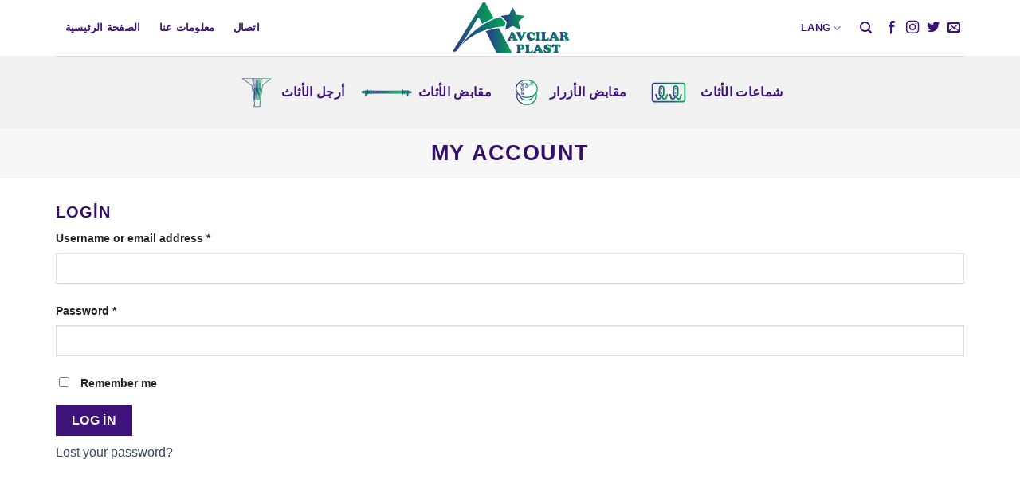

--- FILE ---
content_type: text/html; charset=UTF-8
request_url: https://arabic.avcilarplast.com/my-account/
body_size: 7436
content:
<!DOCTYPE html>
<!--[if IE 9 ]><html lang="tr" class="ie9 loading-site no-js"> <![endif]-->
<!--[if IE 8 ]><html lang="tr" class="ie8 loading-site no-js"> <![endif]-->
<!--[if (gte IE 9)|!(IE)]><!--><html lang="tr" class="loading-site no-js"> <!--<![endif]--><head><script data-no-optimize="1">var litespeed_docref=sessionStorage.getItem("litespeed_docref");litespeed_docref&&(Object.defineProperty(document,"referrer",{get:function(){return litespeed_docref}}),sessionStorage.removeItem("litespeed_docref"));</script> <meta charset="UTF-8" /><link data-optimized="2" rel="stylesheet" href="https://arabic.avcilarplast.com/wp-content/litespeed/css/c23e0093926c31bfe3c4f96971f9403d.css?ver=b1e3a" /><link rel="profile" href="http://gmpg.org/xfn/11" /><link rel="pingback" href="https://arabic.avcilarplast.com/xmlrpc.php" /><title>My account &#8211; Avcılar Plastik | اكسسوارات أثاث بلاستيكي</title><meta name='robots' content='max-image-preview:large, noindex, follow' /><meta name="viewport" content="width=device-width, initial-scale=1, maximum-scale=1" /><link rel='dns-prefetch' href='//fonts.googleapis.com' /><link rel="alternate" type="application/rss+xml" title="Avcılar Plastik | اكسسوارات أثاث بلاستيكي &raquo; akışı" href="https://arabic.avcilarplast.com/feed/" /><link rel="alternate" type="application/rss+xml" title="Avcılar Plastik | اكسسوارات أثاث بلاستيكي &raquo; yorum akışı" href="https://arabic.avcilarplast.com/comments/feed/" /><link rel="alternate" title="oEmbed (JSON)" type="application/json+oembed" href="https://arabic.avcilarplast.com/wp-json/oembed/1.0/embed?url=https%3A%2F%2Farabic.avcilarplast.com%2Fmy-account%2F" /><link rel="alternate" title="oEmbed (XML)" type="text/xml+oembed" href="https://arabic.avcilarplast.com/wp-json/oembed/1.0/embed?url=https%3A%2F%2Farabic.avcilarplast.com%2Fmy-account%2F&#038;format=xml" /> <script type="litespeed/javascript" data-src="https://arabic.avcilarplast.com/wp-includes/js/jquery/jquery.min.js?ver=3.7.1" id="jquery-core-js"></script> <link rel="https://api.w.org/" href="https://arabic.avcilarplast.com/wp-json/" /><link rel="alternate" title="JSON" type="application/json" href="https://arabic.avcilarplast.com/wp-json/wp/v2/pages/13" /><link rel="EditURI" type="application/rsd+xml" title="RSD" href="https://arabic.avcilarplast.com/xmlrpc.php?rsd" /><meta name="generator" content="WordPress 6.9" /><meta name="generator" content="WooCommerce 6.6.1" /><link rel="canonical" href="https://arabic.avcilarplast.com/my-account/" /><link rel='shortlink' href='https://arabic.avcilarplast.com/?p=13' /><link rel="alternate" href="https://arabic.avcilarplast.com/my-account" hreflang="tr" />
<!--[if IE]><link rel="stylesheet" type="text/css" href="https://arabic.avcilarplast.com/wp-content/themes/flatsome/assets/css/ie-fallback.css"><script src="//cdnjs.cloudflare.com/ajax/libs/html5shiv/3.6.1/html5shiv.js"></script><script>var head = document.getElementsByTagName('head')[0],style = document.createElement('style');style.type = 'text/css';style.styleSheet.cssText = ':before,:after{content:none !important';head.appendChild(style);setTimeout(function(){head.removeChild(style);}, 0);</script><script src="https://arabic.avcilarplast.com/wp-content/themes/flatsome/assets/libs/ie-flexibility.js"></script><![endif]-->	<noscript><style>.woocommerce-product-gallery{ opacity: 1 !important; }</style></noscript><link rel="icon" href="https://arabic.avcilarplast.com/wp-content/uploads/2022/06/cropped-avcilar-plast-favicon-32x32.png" sizes="32x32" /><link rel="icon" href="https://arabic.avcilarplast.com/wp-content/uploads/2022/06/cropped-avcilar-plast-favicon-192x192.png" sizes="192x192" /><link rel="apple-touch-icon" href="https://arabic.avcilarplast.com/wp-content/uploads/2022/06/cropped-avcilar-plast-favicon-180x180.png" /><meta name="msapplication-TileImage" content="https://arabic.avcilarplast.com/wp-content/uploads/2022/06/cropped-avcilar-plast-favicon-270x270.png" /></head><body class="wp-singular page-template-default page page-id-13 wp-theme-flatsome wp-child-theme-flatsome-child theme-flatsome woocommerce-account woocommerce-page woocommerce-no-js lightbox nav-dropdown-has-arrow nav-dropdown-has-shadow nav-dropdown-has-border"><a class="skip-link screen-reader-text" href="#main">Skip to content</a><div id="wrapper"><header id="header" class="header has-sticky sticky-jump"><div class="header-wrapper"><div id="masthead" class="header-main show-logo-center"><div class="header-inner flex-row container logo-center medium-logo-center" role="navigation"><div id="logo" class="flex-col logo">
<a href="https://arabic.avcilarplast.com/" title="Avcılar Plastik | اكسسوارات أثاث بلاستيكي - أرجل الأثاث البلاستيكية ، مقبض الأثاث البلاستيكي ، مقبض سحب الأزرار البلاستيكية ، الشركة المصنعة لشماعات الأثاث البلاستيكية" rel="home">
<img width="422" height="70" src="https://www.avcilarplast.com/wp-content/uploads/2022/06/avcilar-plast-logo.svg" class="header_logo header-logo" alt="Avcılar Plastik | اكسسوارات أثاث بلاستيكي"/><img  width="422" height="70" src="https://www.avcilarplast.com/wp-content/uploads/2022/06/avcilar-plast-logo.svg" class="header-logo-dark" alt="Avcılar Plastik | اكسسوارات أثاث بلاستيكي"/></a></div><div class="flex-col show-for-medium flex-left"><ul class="mobile-nav nav nav-left "><li class="nav-icon has-icon">
<a href="#" data-open="#main-menu" data-pos="left" data-bg="main-menu-overlay" data-color="" class="is-small" aria-label="Menu" aria-controls="main-menu" aria-expanded="false">
<i class="icon-menu" ></i>
</a></li></ul></div><div class="flex-col hide-for-medium flex-left
"><ul class="header-nav header-nav-main nav nav-left  nav-outline nav-uppercase" ><li id="menu-item-47" class="menu-item menu-item-type-post_type menu-item-object-page menu-item-home menu-item-47 menu-item-design-default"><a href="https://arabic.avcilarplast.com/" class="nav-top-link">الصفحة الرئيسية</a></li><li id="menu-item-49" class="menu-item menu-item-type-post_type menu-item-object-page menu-item-49 menu-item-design-default"><a href="https://arabic.avcilarplast.com/%d9%85%d8%b9%d9%84%d9%88%d9%85%d8%a7%d8%aa-%d8%b9%d9%86%d8%a7/" class="nav-top-link">معلومات عنا</a></li><li id="menu-item-50" class="menu-item menu-item-type-post_type menu-item-object-page menu-item-50 menu-item-design-default"><a href="https://arabic.avcilarplast.com/%d8%a7%d8%aa%d8%b5%d8%a7%d9%84/" class="nav-top-link">اتصال</a></li></ul></div><div class="flex-col hide-for-medium flex-right"><ul class="header-nav header-nav-main nav nav-right  nav-outline nav-uppercase"><li class="html custom html_topbar_left"><li id="menu-item-languages" class="menu-item menu-item-type-custom menu-item-object-custom menu-item-has-children menu-item-languages menu-item-design-default has-dropdown"><a href="#language" class="nav-top-link"> <span class="lsw-language">Lang</span> <i class="icon-angle-down" ></i></a><ul class="sub-menu nav-dropdown nav-dropdown-bold"><li id="menu-item-lang-tr" class="menu-item menu-item-type-custom menu-item-object-custom menu-item-lang-tr"><a href="https://english.avcilarplast.com/"><span class="flag flag-en"></span><span class="lsw-iso">EN</span> <span class="lsw-language">English</span> </a></li><li id="menu-item-lang-tr" class="menu-item menu-item-type-custom menu-item-object-custom menu-item-lang-tr"><a href="https://www.avcilarplast.com/"><span class="flag flag-tr"></span><span class="lsw-iso">TR</span> <span class="lsw-language">Turkish</span> </a></li></ul></li></li><li class="header-search header-search-dropdown has-icon has-dropdown menu-item-has-children">
<a href="#" aria-label="Search" class="is-small"><i class="icon-search" ></i></a><ul class="nav-dropdown nav-dropdown-bold"><li class="header-search-form search-form html relative has-icon"><div class="header-search-form-wrapper"><div class="searchform-wrapper ux-search-box relative is-normal"><form role="search" method="get" class="searchform" action="https://arabic.avcilarplast.com/"><div class="flex-row relative"><div class="flex-col flex-grow">
<label class="screen-reader-text" for="woocommerce-product-search-field-0">Search for:</label>
<input type="search" id="woocommerce-product-search-field-0" class="search-field mb-0" placeholder="البحث" value="" name="s" />
<input type="hidden" name="post_type" value="product" /></div><div class="flex-col">
<button type="submit" value="Search" class="ux-search-submit submit-button secondary button icon mb-0" aria-label="Submit">
<i class="icon-search" ></i>			</button></div></div><div class="live-search-results text-left z-top"></div></form></div></div></li></ul></li><li class="html header-social-icons ml-0"><div class="social-icons follow-icons" ><a href="http://url" target="_blank" data-label="Facebook" rel="noopener noreferrer nofollow" class="icon plain facebook tooltip" title="Facebook' ta Takip Edin" aria-label="Facebook&#039; ta Takip Edin"><i class="icon-facebook" ></i></a><a href="http://url" target="_blank" rel="noopener noreferrer nofollow" data-label="Instagram" class="icon plain  instagram tooltip" title="Instagram' da Takip Edin" aria-label="Instagram&#039; da Takip Edin"><i class="icon-instagram" ></i></a><a href="http://url" target="_blank" data-label="Twitter" rel="noopener noreferrer nofollow" class="icon plain  twitter tooltip" title="Twitter' da Takip Edin" aria-label="Twitter&#039; da Takip Edin"><i class="icon-twitter" ></i></a><a href="mailto:your@email" data-label="E-mail" rel="nofollow" class="icon plain  email tooltip" title="Bize email gönderin" aria-label="Bize email gönderin"><i class="icon-envelop" ></i></a></div></li></ul></div><div class="flex-col show-for-medium flex-right"><ul class="mobile-nav nav nav-right "><li class="html custom html_topbar_left"><li id="menu-item-languages" class="menu-item menu-item-type-custom menu-item-object-custom menu-item-has-children menu-item-languages menu-item-design-default has-dropdown"><a href="#language" class="nav-top-link"> <span class="lsw-language">Lang</span> <i class="icon-angle-down" ></i></a><ul class="sub-menu nav-dropdown nav-dropdown-bold"><li id="menu-item-lang-tr" class="menu-item menu-item-type-custom menu-item-object-custom menu-item-lang-tr"><a href="https://english.avcilarplast.com/"><span class="flag flag-en"></span><span class="lsw-iso">EN</span> <span class="lsw-language">English</span> </a></li><li id="menu-item-lang-tr" class="menu-item menu-item-type-custom menu-item-object-custom menu-item-lang-tr"><a href="https://www.avcilarplast.com/"><span class="flag flag-tr"></span><span class="lsw-iso">TR</span> <span class="lsw-language">Turkish</span> </a></li></ul></li></li><li class="header-search header-search-dropdown has-icon has-dropdown menu-item-has-children">
<a href="#" aria-label="Search" class="is-small"><i class="icon-search" ></i></a><ul class="nav-dropdown nav-dropdown-bold"><li class="header-search-form search-form html relative has-icon"><div class="header-search-form-wrapper"><div class="searchform-wrapper ux-search-box relative is-normal"><form role="search" method="get" class="searchform" action="https://arabic.avcilarplast.com/"><div class="flex-row relative"><div class="flex-col flex-grow">
<label class="screen-reader-text" for="woocommerce-product-search-field-1">Search for:</label>
<input type="search" id="woocommerce-product-search-field-1" class="search-field mb-0" placeholder="البحث" value="" name="s" />
<input type="hidden" name="post_type" value="product" /></div><div class="flex-col">
<button type="submit" value="Search" class="ux-search-submit submit-button secondary button icon mb-0" aria-label="Submit">
<i class="icon-search" ></i>			</button></div></div><div class="live-search-results text-left z-top"></div></form></div></div></li></ul></li></ul></div></div><div class="container"><div class="top-divider full-width"></div></div></div><div id="wide-nav" class="header-bottom wide-nav flex-has-center hide-for-medium"><div class="flex-row container"><div class="flex-col hide-for-medium flex-center"><ul class="nav header-nav header-bottom-nav nav-center  nav-line-grow nav-size-large nav-spacing-medium nav-uppercase"><li id="menu-item-497" class="menu-item menu-item-type-taxonomy menu-item-object-product_cat menu-item-497 menu-item-design-default has-icon-left"><a href="https://arabic.avcilarplast.com/product-category/%d8%a3%d8%b1%d8%ac%d9%84-%d8%a7%d9%84%d8%a3%d8%ab%d8%a7%d8%ab-%d8%a7%d9%84%d8%a8%d9%84%d8%a7%d8%b3%d8%aa%d9%8a%d9%83%d9%8a%d8%a9/" class="nav-top-link"><img class="ux-menu-icon" width="50" height="50" src="https://arabic.avcilarplast.com/wp-content/uploads/2022/06/avcilar-1.1-03.svg" alt="" />أرجل الأثاث</a></li><li id="menu-item-500" class="menu-item menu-item-type-taxonomy menu-item-object-product_cat menu-item-500 menu-item-design-default has-icon-left"><a href="https://arabic.avcilarplast.com/product-category/%d9%85%d9%82%d8%a7%d8%a8%d8%b6-%d8%a7%d9%84%d8%a3%d8%ab%d8%a7%d8%ab-%d8%a7%d9%84%d8%a8%d9%84%d8%a7%d8%b3%d8%aa%d9%8a%d9%83%d9%8a%d8%a9/" class="nav-top-link"><img class="ux-menu-icon" width="70" height="50" src="https://arabic.avcilarplast.com/wp-content/uploads/2022/06/avcilar-1.2-01.svg" alt="" />مقابض الأثاث</a></li><li id="menu-item-554" class="menu-item menu-item-type-taxonomy menu-item-object-product_cat menu-item-554 menu-item-design-default has-icon-left"><a href="https://arabic.avcilarplast.com/product-category/%d9%85%d9%82%d8%a8%d8%b6-%d8%b2%d8%b1-%d8%a7%d9%84%d8%a3%d8%ab%d8%a7%d8%ab/" class="nav-top-link"><img class="ux-menu-icon" width="50" height="50" src="https://arabic.avcilarplast.com/wp-content/uploads/2022/06/avcilar-1.1-02.svg" alt="" />مقابض الأزرار</a></li><li id="menu-item-555" class="menu-item menu-item-type-taxonomy menu-item-object-product_cat menu-item-555 menu-item-design-default has-icon-left"><a href="https://arabic.avcilarplast.com/product-category/%d8%b4%d9%85%d8%a7%d8%b9%d8%a7%d8%aa-%d8%a7%d9%84%d8%a3%d8%ab%d8%a7%d8%ab-%d8%a7%d9%84%d8%a8%d9%84%d8%a7%d8%b3%d8%aa%d9%8a%d9%83%d9%8a%d8%a9/" class="nav-top-link"><img class="ux-menu-icon" width="70" height="50" src="https://arabic.avcilarplast.com/wp-content/uploads/2022/06/avcilar-1.1-04.svg" alt="" />شماعات الأثاث</a></li></ul></div></div></div><div class="header-bg-container fill"><div class="header-bg-image fill"></div><div class="header-bg-color fill"></div></div></div></header><main id="main" class=""><div class="my-account-header page-title normal-title
"><div class="page-title-inner flex-row container
text-left"><div class="flex-col flex-grow text-center"><div class="text-center social-login"><h1 class="uppercase mb-0">My account</h1></div></div></div></div><div class="page-wrapper my-account mb"><div class="container" role="main"><div class="woocommerce"><div class="woocommerce-notices-wrapper"></div><div class="account-container lightbox-inner"><div class="account-login-inner"><h3 class="uppercase">Login</h3><form class="woocommerce-form woocommerce-form-login login" method="post"><p class="woocommerce-form-row woocommerce-form-row--wide form-row form-row-wide">
<label for="username">Username or email address&nbsp;<span class="required">*</span></label>
<input type="text" class="woocommerce-Input woocommerce-Input--text input-text" name="username" id="username" autocomplete="username" value="" /></p><p class="woocommerce-form-row woocommerce-form-row--wide form-row form-row-wide">
<label for="password">Password&nbsp;<span class="required">*</span></label>
<input class="woocommerce-Input woocommerce-Input--text input-text" type="password" name="password" id="password" autocomplete="current-password" /></p><p class="form-row">
<label class="woocommerce-form__label woocommerce-form__label-for-checkbox woocommerce-form-login__rememberme">
<input class="woocommerce-form__input woocommerce-form__input-checkbox" name="rememberme" type="checkbox" id="rememberme" value="forever" /> <span>Remember me</span>
</label>
<input type="hidden" id="woocommerce-login-nonce" name="woocommerce-login-nonce" value="c933328fd6" /><input type="hidden" name="_wp_http_referer" value="/my-account/" />						<button type="submit" class="woocommerce-button button woocommerce-form-login__submit" name="login" value="Log in">Log in</button></p><p class="woocommerce-LostPassword lost_password">
<a href="https://arabic.avcilarplast.com/my-account/lost-password/">Lost your password?</a></p></form></div></div></div></div></div></main><footer id="footer" class="footer-wrapper"><div class="footer-widgets footer footer-1"><div class="row large-columns-1 mb-0"><div id="block_widget-7" class="col pb-0 widget block_widget"><div class="row align-center"  id="row-1984204807"><div id="col-1961487932" class="col small-12 large-12"  ><div class="col-inner"  ><div id="text-1688833920" class="text"><h2>المراجع لدينا</h2></div><div class="row large-columns-3 medium-columns- small-columns-2 slider row-slider slider-nav-simple slider-nav-outside"  data-flickity-options='{"imagesLoaded": true, "groupCells": "100%", "dragThreshold" : 5, "cellAlign": "left","wrapAround": true,"prevNextButtons": true,"percentPosition": true,"pageDots": false, "rightToLeft": false, "autoPlay" : 3000}'><div class="gallery-col col" ><div class="col-inner">
<a class="image-lightbox lightbox-gallery" href="https://arabic.avcilarplast.com/wp-content/uploads/2022/06/referanslar-6.png" title=""><div class="box has-hover gallery-box box-none"><div class="box-image box-shadow-1" style="width:60%;">
<img width="834" height="834" src="https://arabic.avcilarplast.com/wp-content/uploads/2022/06/referanslar-6.png" class="attachment-original size-original" alt="" ids="260,251,252,253,254,255,261" style="none" type="slider" columns="3" depth="1" slider_nav_style="simple" slider_nav_position="outside" auto_slide="3000" image_width="60" image_size="original" decoding="async" srcset="https://arabic.avcilarplast.com/wp-content/uploads/2022/06/referanslar-6.png 834w, https://arabic.avcilarplast.com/wp-content/uploads/2022/06/referanslar-6-300x300.png 300w, https://arabic.avcilarplast.com/wp-content/uploads/2022/06/referanslar-6-150x150.png 150w, https://arabic.avcilarplast.com/wp-content/uploads/2022/06/referanslar-6-768x768.png 768w, https://arabic.avcilarplast.com/wp-content/uploads/2022/06/referanslar-6-600x600.png 600w, https://arabic.avcilarplast.com/wp-content/uploads/2022/06/referanslar-6-100x100.png 100w" sizes="(max-width: 834px) 100vw, 834px" /></div><div class="box-text text-left" ><p></p></div></div>
</a></div></div><div class="gallery-col col" ><div class="col-inner">
<a class="image-lightbox lightbox-gallery" href="https://arabic.avcilarplast.com/wp-content/uploads/2022/06/referanslar-1.png" title=""><div class="box has-hover gallery-box box-none"><div class="box-image box-shadow-1" style="width:60%;">
<img width="834" height="834" src="https://arabic.avcilarplast.com/wp-content/uploads/2022/06/referanslar-1.png" class="attachment-original size-original" alt="" ids="260,251,252,253,254,255,261" style="none" type="slider" columns="3" depth="1" slider_nav_style="simple" slider_nav_position="outside" auto_slide="3000" image_width="60" image_size="original" decoding="async" srcset="https://arabic.avcilarplast.com/wp-content/uploads/2022/06/referanslar-1.png 834w, https://arabic.avcilarplast.com/wp-content/uploads/2022/06/referanslar-1-300x300.png 300w, https://arabic.avcilarplast.com/wp-content/uploads/2022/06/referanslar-1-150x150.png 150w, https://arabic.avcilarplast.com/wp-content/uploads/2022/06/referanslar-1-768x768.png 768w, https://arabic.avcilarplast.com/wp-content/uploads/2022/06/referanslar-1-600x600.png 600w, https://arabic.avcilarplast.com/wp-content/uploads/2022/06/referanslar-1-100x100.png 100w" sizes="(max-width: 834px) 100vw, 834px" /></div><div class="box-text text-left" ><p></p></div></div>
</a></div></div><div class="gallery-col col" ><div class="col-inner">
<a class="image-lightbox lightbox-gallery" href="https://arabic.avcilarplast.com/wp-content/uploads/2022/06/referanslar-2.png" title=""><div class="box has-hover gallery-box box-none"><div class="box-image box-shadow-1" style="width:60%;">
<img width="834" height="834" src="https://arabic.avcilarplast.com/wp-content/uploads/2022/06/referanslar-2.png" class="attachment-original size-original" alt="" ids="260,251,252,253,254,255,261" style="none" type="slider" columns="3" depth="1" slider_nav_style="simple" slider_nav_position="outside" auto_slide="3000" image_width="60" image_size="original" decoding="async" srcset="https://arabic.avcilarplast.com/wp-content/uploads/2022/06/referanslar-2.png 834w, https://arabic.avcilarplast.com/wp-content/uploads/2022/06/referanslar-2-300x300.png 300w, https://arabic.avcilarplast.com/wp-content/uploads/2022/06/referanslar-2-150x150.png 150w, https://arabic.avcilarplast.com/wp-content/uploads/2022/06/referanslar-2-768x768.png 768w, https://arabic.avcilarplast.com/wp-content/uploads/2022/06/referanslar-2-600x600.png 600w, https://arabic.avcilarplast.com/wp-content/uploads/2022/06/referanslar-2-100x100.png 100w" sizes="(max-width: 834px) 100vw, 834px" /></div><div class="box-text text-left" ><p></p></div></div>
</a></div></div><div class="gallery-col col" ><div class="col-inner">
<a class="image-lightbox lightbox-gallery" href="https://arabic.avcilarplast.com/wp-content/uploads/2022/06/referanslar-3.png" title=""><div class="box has-hover gallery-box box-none"><div class="box-image box-shadow-1" style="width:60%;">
<img width="834" height="834" src="https://arabic.avcilarplast.com/wp-content/uploads/2022/06/referanslar-3.png" class="attachment-original size-original" alt="" ids="260,251,252,253,254,255,261" style="none" type="slider" columns="3" depth="1" slider_nav_style="simple" slider_nav_position="outside" auto_slide="3000" image_width="60" image_size="original" decoding="async" srcset="https://arabic.avcilarplast.com/wp-content/uploads/2022/06/referanslar-3.png 834w, https://arabic.avcilarplast.com/wp-content/uploads/2022/06/referanslar-3-300x300.png 300w, https://arabic.avcilarplast.com/wp-content/uploads/2022/06/referanslar-3-150x150.png 150w, https://arabic.avcilarplast.com/wp-content/uploads/2022/06/referanslar-3-768x768.png 768w, https://arabic.avcilarplast.com/wp-content/uploads/2022/06/referanslar-3-600x600.png 600w, https://arabic.avcilarplast.com/wp-content/uploads/2022/06/referanslar-3-100x100.png 100w" sizes="(max-width: 834px) 100vw, 834px" /></div><div class="box-text text-left" ><p></p></div></div>
</a></div></div><div class="gallery-col col" ><div class="col-inner">
<a class="image-lightbox lightbox-gallery" href="https://arabic.avcilarplast.com/wp-content/uploads/2022/06/referanslar-4.png" title=""><div class="box has-hover gallery-box box-none"><div class="box-image box-shadow-1" style="width:60%;">
<img width="833" height="834" src="https://arabic.avcilarplast.com/wp-content/uploads/2022/06/referanslar-4.png" class="attachment-original size-original" alt="" ids="260,251,252,253,254,255,261" style="none" type="slider" columns="3" depth="1" slider_nav_style="simple" slider_nav_position="outside" auto_slide="3000" image_width="60" image_size="original" decoding="async" srcset="https://arabic.avcilarplast.com/wp-content/uploads/2022/06/referanslar-4.png 833w, https://arabic.avcilarplast.com/wp-content/uploads/2022/06/referanslar-4-300x300.png 300w, https://arabic.avcilarplast.com/wp-content/uploads/2022/06/referanslar-4-150x150.png 150w, https://arabic.avcilarplast.com/wp-content/uploads/2022/06/referanslar-4-768x769.png 768w, https://arabic.avcilarplast.com/wp-content/uploads/2022/06/referanslar-4-600x601.png 600w, https://arabic.avcilarplast.com/wp-content/uploads/2022/06/referanslar-4-100x100.png 100w" sizes="(max-width: 833px) 100vw, 833px" /></div><div class="box-text text-left" ><p></p></div></div>
</a></div></div><div class="gallery-col col" ><div class="col-inner">
<a class="image-lightbox lightbox-gallery" href="https://arabic.avcilarplast.com/wp-content/uploads/2022/06/referanslar-5.png" title=""><div class="box has-hover gallery-box box-none"><div class="box-image box-shadow-1" style="width:60%;">
<img width="834" height="834" src="https://arabic.avcilarplast.com/wp-content/uploads/2022/06/referanslar-5.png" class="attachment-original size-original" alt="" ids="260,251,252,253,254,255,261" style="none" type="slider" columns="3" depth="1" slider_nav_style="simple" slider_nav_position="outside" auto_slide="3000" image_width="60" image_size="original" decoding="async" srcset="https://arabic.avcilarplast.com/wp-content/uploads/2022/06/referanslar-5.png 834w, https://arabic.avcilarplast.com/wp-content/uploads/2022/06/referanslar-5-300x300.png 300w, https://arabic.avcilarplast.com/wp-content/uploads/2022/06/referanslar-5-150x150.png 150w, https://arabic.avcilarplast.com/wp-content/uploads/2022/06/referanslar-5-768x768.png 768w, https://arabic.avcilarplast.com/wp-content/uploads/2022/06/referanslar-5-600x600.png 600w, https://arabic.avcilarplast.com/wp-content/uploads/2022/06/referanslar-5-100x100.png 100w" sizes="(max-width: 834px) 100vw, 834px" /></div><div class="box-text text-left" ><p></p></div></div>
</a></div></div><div class="gallery-col col" ><div class="col-inner">
<a class="image-lightbox lightbox-gallery" href="https://arabic.avcilarplast.com/wp-content/uploads/2022/06/referanslar-7.png" title=""><div class="box has-hover gallery-box box-none"><div class="box-image box-shadow-1" style="width:60%;">
<img width="834" height="834" src="https://arabic.avcilarplast.com/wp-content/uploads/2022/06/referanslar-7.png" class="attachment-original size-original" alt="" ids="260,251,252,253,254,255,261" style="none" type="slider" columns="3" depth="1" slider_nav_style="simple" slider_nav_position="outside" auto_slide="3000" image_width="60" image_size="original" decoding="async" srcset="https://arabic.avcilarplast.com/wp-content/uploads/2022/06/referanslar-7.png 834w, https://arabic.avcilarplast.com/wp-content/uploads/2022/06/referanslar-7-300x300.png 300w, https://arabic.avcilarplast.com/wp-content/uploads/2022/06/referanslar-7-150x150.png 150w, https://arabic.avcilarplast.com/wp-content/uploads/2022/06/referanslar-7-768x768.png 768w, https://arabic.avcilarplast.com/wp-content/uploads/2022/06/referanslar-7-600x600.png 600w, https://arabic.avcilarplast.com/wp-content/uploads/2022/06/referanslar-7-100x100.png 100w" sizes="(max-width: 834px) 100vw, 834px" /></div><div class="box-text text-left" ><p></p></div></div>
</a></div></div></div></div><style>#col-1961487932 > .col-inner {
  margin: 0px 0px 0px 0px;
}</style></div><style>#row-1984204807 > .col > .col-inner {
  padding: 60px 0px 0px 0px;
}</style></div><div class="row align-center"  id="row-2069693466"><div id="col-2141086893" class="col medium-8 small-12 large-8"  ><div class="col-inner box-shadow-2"  ><div class="is-border is-dashed"
style="border-color:rgb(50, 99, 43);border-width:1px 1px 1px 1px;margin:5px 5px 5px 5px;"></div><div class="row"  id="row-920451664"><div id="col-273371389" class="col medium-6 small-12 large-6"  ><div class="col-inner"  ><div id="text-3262046306" class="text"><h2>نموذج الاتصال</h2><p>يمكنك الوصول إلينا عن طريق ملء النموذج</p></div></div><style>#col-273371389 > .col-inner {
  padding: 0px 0px 0px 60px;
}</style></div><div id="col-1418967115" class="col medium-6 small-12 large-6"  ><div class="col-inner"  ><div role="form" class="wpcf7" id="wpcf7-f15-o1" lang="en-US" dir="ltr"><div class="screen-reader-response"><p role="status" aria-live="polite" aria-atomic="true"></p><ul></ul></div><form action="/my-account/#wpcf7-f15-o1" method="post" class="wpcf7-form init" novalidate="novalidate" data-status="init"><div style="display: none;">
<input type="hidden" name="_wpcf7" value="15" />
<input type="hidden" name="_wpcf7_version" value="5.6" />
<input type="hidden" name="_wpcf7_locale" value="en_US" />
<input type="hidden" name="_wpcf7_unit_tag" value="wpcf7-f15-o1" />
<input type="hidden" name="_wpcf7_container_post" value="0" />
<input type="hidden" name="_wpcf7_posted_data_hash" value="" /></div><div class="form-flat">
<span class="wpcf7-form-control-wrap" data-name="your-name"><input type="text" name="your-name" value="" size="40" class="wpcf7-form-control wpcf7-text wpcf7-validates-as-required" aria-required="true" aria-invalid="false" placeholder="اسمك*" /></span><br />
<span class="wpcf7-form-control-wrap" data-name="your-tel"><input type="tel" name="your-tel" value="" size="40" class="wpcf7-form-control wpcf7-text wpcf7-tel wpcf7-validates-as-required wpcf7-validates-as-tel" aria-required="true" aria-invalid="false" placeholder="رقم تليفونك*" /></span><br />
<span class="wpcf7-form-control-wrap" data-name="your-email"><input type="email" name="your-email" value="" size="40" class="wpcf7-form-control wpcf7-text wpcf7-email wpcf7-validates-as-email" aria-invalid="false" placeholder="بريدك الالكتروني" /></span><br />
<span class="wpcf7-form-control-wrap" data-name="your-detail"><input type="text" name="your-detail" value="" size="40" class="wpcf7-form-control wpcf7-text" aria-invalid="false" placeholder="بريدك الالكتروني (مطلوب)" /></span><br />
<input type="submit" value="إرسال" class="wpcf7-form-control has-spinner wpcf7-submit button" /></div><p style="display: none !important;"><label>&#916;<textarea name="_wpcf7_ak_hp_textarea" cols="45" rows="8" maxlength="100"></textarea></label><input type="hidden" id="ak_js_1" name="_wpcf7_ak_js" value="35"/></p><div class="wpcf7-response-output" aria-hidden="true"></div></form></div></div></div><style>#row-920451664 > .col > .col-inner {
  padding: 30px 0px 0px 0px;
}</style></div></div><style>#col-2141086893 > .col-inner {
  padding: 40px 40px 0px 40px;
}
@media (min-width:550px) {
  #col-2141086893 > .col-inner {
    padding: 40px 40px 0px 40px;
  }
}</style></div><style>#row-2069693466 > .col > .col-inner {
  padding: 30px 30px 0px 30px;
}</style></div><div id="gap-501917781" class="gap-element clearfix" style="display:block; height:auto;"><style>#gap-501917781 {
  padding-top: 40px;
}</style></div></div></div></div><div class="footer-widgets footer footer-2 dark"><div class="row dark large-columns-3 mb-0"><div id="block_widget-3" class="col pb-0 widget block_widget">
<span class="widget-title">معلومات عنا</span><div class="is-divider small"></div><div class="row"  id="row-1669294783"><div id="col-1697064345" class="col small-12 large-12"  ><div class="col-inner"  ><p>تشمل مجموعة منتجات شركتنا مقابض الأثاث البلاستيكية ومقابض الأثاث البلاستيكية وشماعات الأثاث البلاستيكية وأرجل الأثاث البلاستيكية. بصفتنا شركة مصنعة لإكسسوارات الأثاث البلاستيكية ، فإننا نتصرف بدقة في جميع المراحل من مرحلة القوالب إلى تغليف المنتج ، ومن التخزين إلى التسليم</p></div></div></div></div><div id="nav_menu-3" class="col pb-0 widget widget_nav_menu"><span class="widget-title">القائمة</span><div class="is-divider small"></div><div class="menu-ana_menu-container"><ul id="menu-ana_menu-1" class="menu"><li class="menu-item menu-item-type-taxonomy menu-item-object-product_cat menu-item-497"><a href="https://arabic.avcilarplast.com/product-category/%d8%a3%d8%b1%d8%ac%d9%84-%d8%a7%d9%84%d8%a3%d8%ab%d8%a7%d8%ab-%d8%a7%d9%84%d8%a8%d9%84%d8%a7%d8%b3%d8%aa%d9%8a%d9%83%d9%8a%d8%a9/">أرجل الأثاث</a></li><li class="menu-item menu-item-type-taxonomy menu-item-object-product_cat menu-item-500"><a href="https://arabic.avcilarplast.com/product-category/%d9%85%d9%82%d8%a7%d8%a8%d8%b6-%d8%a7%d9%84%d8%a3%d8%ab%d8%a7%d8%ab-%d8%a7%d9%84%d8%a8%d9%84%d8%a7%d8%b3%d8%aa%d9%8a%d9%83%d9%8a%d8%a9/">مقابض الأثاث</a></li><li class="menu-item menu-item-type-taxonomy menu-item-object-product_cat menu-item-554"><a href="https://arabic.avcilarplast.com/product-category/%d9%85%d9%82%d8%a8%d8%b6-%d8%b2%d8%b1-%d8%a7%d9%84%d8%a3%d8%ab%d8%a7%d8%ab/">مقابض الأزرار</a></li><li class="menu-item menu-item-type-taxonomy menu-item-object-product_cat menu-item-555"><a href="https://arabic.avcilarplast.com/product-category/%d8%b4%d9%85%d8%a7%d8%b9%d8%a7%d8%aa-%d8%a7%d9%84%d8%a3%d8%ab%d8%a7%d8%ab-%d8%a7%d9%84%d8%a8%d9%84%d8%a7%d8%b3%d8%aa%d9%8a%d9%83%d9%8a%d8%a9/">شماعات الأثاث</a></li></ul></div></div><div id="block_widget-5" class="col pb-0 widget block_widget">
<span class="widget-title">اتصال</span><div class="is-divider small"></div><div class="row"  id="row-1140797640"><div id="col-171671416" class="col small-12 large-12"  ><div class="col-inner"  ><p>05327177628</p><p> البريد الإلكتروني : info@avcilarplast.com</p><p>العنوان 1 : İşkent Sanayi Sitesi B Blok No: 55-56 Bayrampaşa İstanbul</p><p><span style="font-size: 14.4px;">العنوان 2 : Arabakonağı Caddesi Seda Sokak No: 48 Sultangazi İstanbul</span></p></div></div></div></div></div></div><div class="absolute-footer dark medium-text-center text-center"><div class="container clearfix"><div class="footer-primary pull-left"><div class="copyright-footer">
2026 © Copyright, Avcılar Plastik | Designed by <a href="https://www.binbirsoft.com" target="blank"> Binbirsoft</a></div></div></div></div><a href="#top" class="back-to-top button icon invert plain fixed bottom z-1 is-outline hide-for-medium circle" id="top-link" aria-label="Go to top"><i class="icon-angle-up" ></i></a></footer></div><div id="main-menu" class="mobile-sidebar no-scrollbar mfp-hide"><div class="sidebar-menu no-scrollbar "><ul class="nav nav-sidebar nav-vertical nav-uppercase"><li class="menu-item menu-item-type-taxonomy menu-item-object-product_cat menu-item-497 has-icon-left"><a href="https://arabic.avcilarplast.com/product-category/%d8%a3%d8%b1%d8%ac%d9%84-%d8%a7%d9%84%d8%a3%d8%ab%d8%a7%d8%ab-%d8%a7%d9%84%d8%a8%d9%84%d8%a7%d8%b3%d8%aa%d9%8a%d9%83%d9%8a%d8%a9/"><img class="ux-sidebar-menu-icon" width="50" height="50" src="https://arabic.avcilarplast.com/wp-content/uploads/2022/06/avcilar-1.1-03.svg" alt="" />أرجل الأثاث</a></li><li class="menu-item menu-item-type-taxonomy menu-item-object-product_cat menu-item-500 has-icon-left"><a href="https://arabic.avcilarplast.com/product-category/%d9%85%d9%82%d8%a7%d8%a8%d8%b6-%d8%a7%d9%84%d8%a3%d8%ab%d8%a7%d8%ab-%d8%a7%d9%84%d8%a8%d9%84%d8%a7%d8%b3%d8%aa%d9%8a%d9%83%d9%8a%d8%a9/"><img class="ux-sidebar-menu-icon" width="70" height="50" src="https://arabic.avcilarplast.com/wp-content/uploads/2022/06/avcilar-1.2-01.svg" alt="" />مقابض الأثاث</a></li><li class="menu-item menu-item-type-taxonomy menu-item-object-product_cat menu-item-554 has-icon-left"><a href="https://arabic.avcilarplast.com/product-category/%d9%85%d9%82%d8%a8%d8%b6-%d8%b2%d8%b1-%d8%a7%d9%84%d8%a3%d8%ab%d8%a7%d8%ab/"><img class="ux-sidebar-menu-icon" width="50" height="50" src="https://arabic.avcilarplast.com/wp-content/uploads/2022/06/avcilar-1.1-02.svg" alt="" />مقابض الأزرار</a></li><li class="menu-item menu-item-type-taxonomy menu-item-object-product_cat menu-item-555 has-icon-left"><a href="https://arabic.avcilarplast.com/product-category/%d8%b4%d9%85%d8%a7%d8%b9%d8%a7%d8%aa-%d8%a7%d9%84%d8%a3%d8%ab%d8%a7%d8%ab-%d8%a7%d9%84%d8%a8%d9%84%d8%a7%d8%b3%d8%aa%d9%8a%d9%83%d9%8a%d8%a9/"><img class="ux-sidebar-menu-icon" width="70" height="50" src="https://arabic.avcilarplast.com/wp-content/uploads/2022/06/avcilar-1.1-04.svg" alt="" />شماعات الأثاث</a></li><li class="menu-item menu-item-type-post_type menu-item-object-page menu-item-home menu-item-47"><a href="https://arabic.avcilarplast.com/">الصفحة الرئيسية</a></li><li class="menu-item menu-item-type-post_type menu-item-object-page menu-item-49"><a href="https://arabic.avcilarplast.com/%d9%85%d8%b9%d9%84%d9%88%d9%85%d8%a7%d8%aa-%d8%b9%d9%86%d8%a7/">معلومات عنا</a></li><li class="menu-item menu-item-type-post_type menu-item-object-page menu-item-50"><a href="https://arabic.avcilarplast.com/%d8%a7%d8%aa%d8%b5%d8%a7%d9%84/">اتصال</a></li><li class="html header-social-icons ml-0"><div class="social-icons follow-icons" ><a href="http://url" target="_blank" data-label="Facebook" rel="noopener noreferrer nofollow" class="icon plain facebook tooltip" title="Facebook' ta Takip Edin" aria-label="Facebook&#039; ta Takip Edin"><i class="icon-facebook" ></i></a><a href="http://url" target="_blank" rel="noopener noreferrer nofollow" data-label="Instagram" class="icon plain  instagram tooltip" title="Instagram' da Takip Edin" aria-label="Instagram&#039; da Takip Edin"><i class="icon-instagram" ></i></a><a href="http://url" target="_blank" data-label="Twitter" rel="noopener noreferrer nofollow" class="icon plain  twitter tooltip" title="Twitter' da Takip Edin" aria-label="Twitter&#039; da Takip Edin"><i class="icon-twitter" ></i></a><a href="mailto:your@email" data-label="E-mail" rel="nofollow" class="icon plain  email tooltip" title="Bize email gönderin" aria-label="Bize email gönderin"><i class="icon-envelop" ></i></a></div></li></ul></div></div> <script type="speculationrules">{"prefetch":[{"source":"document","where":{"and":[{"href_matches":"/*"},{"not":{"href_matches":["/wp-*.php","/wp-admin/*","/wp-content/uploads/*","/wp-content/*","/wp-content/plugins/*","/wp-content/themes/flatsome-child/*","/wp-content/themes/flatsome/*","/*\\?(.+)"]}},{"not":{"selector_matches":"a[rel~=\"nofollow\"]"}},{"not":{"selector_matches":".no-prefetch, .no-prefetch a"}}]},"eagerness":"conservative"}]}</script> <script data-no-optimize="1">var litespeed_vary=document.cookie.replace(/(?:(?:^|.*;\s*)_lscache_vary\s*\=\s*([^;]*).*$)|^.*$/,"");litespeed_vary||fetch("/wp-content/plugins/litespeed-cache/guest.vary.php",{method:"POST",cache:"no-cache",redirect:"follow"}).then(e=>e.json()).then(e=>{console.log(e),e.hasOwnProperty("reload")&&"yes"==e.reload&&(sessionStorage.setItem("litespeed_docref",document.referrer),window.location.reload(!0))});</script><script data-optimized="1" type="litespeed/javascript" data-src="https://arabic.avcilarplast.com/wp-content/litespeed/js/99e0d6f40dd5c41f645036fee4359f23.js?ver=b1e3a"></script><script>const litespeed_ui_events=["mouseover","click","keydown","wheel","touchmove","touchstart"];var urlCreator=window.URL||window.webkitURL;function litespeed_load_delayed_js_force(){console.log("[LiteSpeed] Start Load JS Delayed"),litespeed_ui_events.forEach(e=>{window.removeEventListener(e,litespeed_load_delayed_js_force,{passive:!0})}),document.querySelectorAll("iframe[data-litespeed-src]").forEach(e=>{e.setAttribute("src",e.getAttribute("data-litespeed-src"))}),"loading"==document.readyState?window.addEventListener("DOMContentLoaded",litespeed_load_delayed_js):litespeed_load_delayed_js()}litespeed_ui_events.forEach(e=>{window.addEventListener(e,litespeed_load_delayed_js_force,{passive:!0})});async function litespeed_load_delayed_js(){let t=[];for(var d in document.querySelectorAll('script[type="litespeed/javascript"]').forEach(e=>{t.push(e)}),t)await new Promise(e=>litespeed_load_one(t[d],e));document.dispatchEvent(new Event("DOMContentLiteSpeedLoaded")),window.dispatchEvent(new Event("DOMContentLiteSpeedLoaded"))}function litespeed_load_one(t,e){console.log("[LiteSpeed] Load ",t);var d=document.createElement("script");d.addEventListener("load",e),d.addEventListener("error",e),t.getAttributeNames().forEach(e=>{"type"!=e&&d.setAttribute("data-src"==e?"src":e,t.getAttribute(e))});let a=!(d.type="text/javascript");!d.src&&t.textContent&&(d.src=litespeed_inline2src(t.textContent),a=!0),t.after(d),t.remove(),a&&e()}function litespeed_inline2src(t){try{var d=urlCreator.createObjectURL(new Blob([t.replace(/^(?:<!--)?(.*?)(?:-->)?$/gm,"$1")],{type:"text/javascript"}))}catch(e){d="data:text/javascript;base64,"+btoa(t.replace(/^(?:<!--)?(.*?)(?:-->)?$/gm,"$1"))}return d}</script></body></html>
<!-- Page optimized by LiteSpeed Cache @2026-01-18 23:39:35 -->
<!-- Page uncached by LiteSpeed Cache 4.6 on 2026-01-18 23:39:35 -->
<!-- Guest Mode -->

--- FILE ---
content_type: image/svg+xml
request_url: https://arabic.avcilarplast.com/wp-content/uploads/2022/06/avcilar-1.1-02.svg
body_size: 3800
content:
<?xml version="1.0" encoding="utf-8"?>
<!-- Generator: Adobe Illustrator 16.0.0, SVG Export Plug-In . SVG Version: 6.00 Build 0)  -->
<!DOCTYPE svg PUBLIC "-//W3C//DTD SVG 1.1//EN" "http://www.w3.org/Graphics/SVG/1.1/DTD/svg11.dtd">
<svg version="1.1" id="Layer_1" xmlns="http://www.w3.org/2000/svg" xmlns:xlink="http://www.w3.org/1999/xlink" x="0px" y="0px"
	 width="200px" height="200px" viewBox="0 0 200 200" enable-background="new 0 0 200 200" xml:space="preserve">
<linearGradient id="SVGID_1_" gradientUnits="userSpaceOnUse" x1="52.3281" y1="135.4824" x2="155.0059" y2="135.4824">
	<stop  offset="0" style="stop-color:#2E3192"/>
	<stop  offset="1" style="stop-color:#00A651"/>
</linearGradient>
<path fill="#FFFFFF" stroke="url(#SVGID_1_)" stroke-width="5" stroke-miterlimit="10" d="M58.666,104.494
	c-2.472,5.214-3.838,10.947-3.838,16.965c0,24.069,21.866,43.582,48.839,43.582s48.839-19.513,48.839-43.582
	c0-3.729-0.692-11.104-1.68-14.56"/>
<linearGradient id="SVGID_2_" gradientUnits="userSpaceOnUse" x1="65.7822" y1="114.8105" x2="141.5518" y2="114.8105">
	<stop  offset="0" style="stop-color:#2E3192"/>
	<stop  offset="1" style="stop-color:#00A651"/>
</linearGradient>
<ellipse fill="none" stroke="url(#SVGID_2_)" stroke-width="5" stroke-miterlimit="10" cx="103.667" cy="114.811" rx="35.385" ry="28.073"/>
<linearGradient id="SVGID_3_" gradientUnits="userSpaceOnUse" x1="48.167" y1="85.541" x2="159.167" y2="85.541">
	<stop  offset="0" style="stop-color:#2E3192"/>
	<stop  offset="1" style="stop-color:#00A651"/>
</linearGradient>
<ellipse fill="#FFFFFF" stroke="url(#SVGID_3_)" stroke-width="5" stroke-miterlimit="10" cx="103.667" cy="85.542" rx="53" ry="43.583"/>
<g>
	<linearGradient id="SVGID_4_" gradientUnits="userSpaceOnUse" x1="72.9287" y1="83.4951" x2="140.126" y2="83.4951">
		<stop  offset="0" style="stop-color:#2E3192"/>
		<stop  offset="1" style="stop-color:#00A651"/>
	</linearGradient>
	<path fill-rule="evenodd" clip-rule="evenodd" fill="url(#SVGID_4_)" d="M126.842,49.748c1.106,1.167,1.478,2.691,1.973,4.084
		c1.253-0.359,2.473-0.751,3.715-1.053c1.044-0.254,1.622,0.349,1.364,1.401c-0.302,1.228-0.674,2.439-1.014,3.653
		c0.984,0.437,2.075,0.872,3.121,1.396c1.142,0.571,1.182,1.302,0.19,2.107c-1.446,1.174-3.013,2.1-4.851,2.538
		c-2.332,0.556-4.43,0.047-6.373-1.316c-0.969,0.625-1.472,1.542-1.854,2.722c1.293,0.426,2.558,0.891,3.851,1.257
		c2.351,0.666,4.755,0.979,7.144,0.33c1.294-0.352,2.506-1.01,3.748-1.542c0.22-0.094,0.408-0.257,0.619-0.375
		c0.604-0.339,1.206-0.226,1.503,0.277c0.294,0.496,0.149,1.017-0.43,1.404c-1.545,1.029-3.199,1.815-5.02,2.228
		c-2.472,0.561-4.919,0.376-7.364-0.193c-2.821-0.657-5.442-1.804-7.975-3.176c-4.182-2.265-8.525-4.116-13.194-5.11
		c-1.515-0.322-3.058-0.513-4.594-0.765c0.889,1.438,1.717,2.775,2.598,4.199c0.5-0.068,1.187-0.19,1.879-0.252
		c2.113-0.191,4.095,0.282,5.966,1.25c0.63,0.326,0.851,0.879,0.596,1.409c-0.253,0.526-0.829,0.711-1.473,0.381
		c-1.583-0.811-3.247-1.206-5.019-1.033c-0.753,0.074-1.495,0.26-2.248,0.395c0.946,3.864,7.46,6.656,12.098,5.214
		c-0.512-0.637-1.003-1.248-1.495-1.859c-0.138-0.17-0.292-0.328-0.42-0.505c-0.333-0.461-0.302-0.925,0.104-1.306
		c0.406-0.38,0.97-0.437,1.302-0.024c1.071,1.328,2.11,2.688,3.062,4.103c0.389,0.579-0.034,1.213-0.819,1.39
		c-1.786,0.401-3.595,0.57-5.427,0.433c-0.257-0.019-0.515-0.039-0.806-0.061c0,0.329,0.005,0.606-0.001,0.884
		c-0.011,0.521-0.323,0.822-0.79,0.917c-0.48,0.097-0.853-0.12-1.064-0.576c-0.036-0.08-0.095-0.164-0.092-0.245
		c0.04-1.206-0.702-1.633-1.741-1.86c-0.479-0.105-0.916-0.404-1.464-0.657c-0.094,0.415-0.177,0.784-0.261,1.152
		c-0.058,0.256-0.056,0.548-0.185,0.762c-0.577,0.958-0.181,1.626,0.584,2.224c1.012,0.789,2.013,1.592,3.04,2.406
		c0.121-0.192,0.166-0.242,0.188-0.301c0.275-0.737,0.654-1.006,1.238-0.875c0.54,0.122,0.815,0.64,0.729,1.361
		c-0.056,0.457-0.071,0.921-0.16,1.371c-0.19,0.956-0.825,1.243-1.696,0.783c-1.813-0.957-3.516-2.073-4.97-3.537
		c-0.076-0.078-0.161-0.146-0.243-0.22c-0.66,0.88-1.273,1.779-1.971,2.607c-0.648,0.77-1.355,1.499-2.095,2.183
		c-0.637,0.589-1.382,0.429-1.711-0.352c-1.361-3.23-2.107-6.549-1.324-10.065c0.582-2.616,1.939-4.729,4.132-6.276
		c0.404-0.285,0.459-0.549,0.308-0.976c-0.665-1.881-2.005-3.16-3.662-4.16c-0.115-0.07-0.289-0.088-0.428-0.07
		c-3.657,0.471-7.094,1.572-10.196,3.613c-0.103,0.067-0.199,0.146-0.193,0.143c0.911,0.553,1.926,1.005,2.738,1.693
		c2.722,2.303,2.037,6.922-1.175,8.292c-2.351,1.003-5.13-0.354-5.656-2.776c-0.249-1.149,0.052-2.179,0.796-3.07
		c0.56-0.671,1.396-0.875,2.068-0.557c0.75,0.354,1.144,1.087,1.01,1.881c-0.138,0.814-0.719,1.303-1.659,1.399
		c-0.06,0.006-0.117,0.032-0.205,0.058c0.241,0.796,0.821,1.182,1.565,1.34c0.872,0.186,1.606-0.116,2.181-0.776
		c1.559-1.795,0.66-4.445-1.763-5.224c-2.264-0.728-4.639,0.572-5.453,2.985c-1.144,3.387,1.029,6.875,4.715,7.554
		c2.397,0.441,4.529-0.1,6.34-1.771c0.39-0.36,0.816-0.514,1.314-0.242c0.425,0.232,0.558,0.623,0.446,1.063
		c-0.056,0.217-0.21,0.434-0.375,0.594c-3.811,3.713-10.182,3.247-13.356-0.997c-1.015-1.357-1.473-2.922-1.399-4.842
		c-0.334,0.422-0.566,0.688-0.769,0.977c-1.935,2.765-2.767,5.883-2.932,9.211c-0.008,0.165,0.034,0.354,0.113,0.499
		c0.757,1.39,1.785,2.486,3.278,2.999c0.549-0.52,1.052-1.038,1.598-1.505c1.018-0.874,2.212-1.413,3.506-1.731
		c0.638-0.158,1.146,0.112,1.325,0.66c0.171,0.525-0.109,1.063-0.758,1.25c-1.401,0.405-2.652,1.033-3.611,2.163
		c-0.069,0.082-0.13,0.17-0.194,0.256c2.636,1.908,6.524,1.18,9.837-1.713c-0.651-0.198-1.237-0.378-1.826-0.554
		c-0.271-0.081-0.557-0.129-0.818-0.233c-0.5-0.201-0.694-0.605-0.587-1.116c0.108-0.52,0.473-0.818,1.001-0.748
		c1.646,0.219,3.193,0.771,4.624,1.601c0.595,0.345,0.625,1.061,0.059,1.57c-0.862,0.775-1.787,1.482-2.705,2.193
		c-0.36,0.278-0.773,0.488-1.054,0.662c0.843,1.433,1.697,2.806,2.47,4.223c0.556,1.021,0.192,1.737-0.945,1.751
		c-1.482,0.02-2.967-0.142-4.45-0.227c-0.13-0.007-0.259-0.033-0.408-0.052c-0.106,1.083-0.184,2.151-0.322,3.211
		c-0.08,0.604-0.215,1.212-0.407,1.79c-0.228,0.676-0.908,0.932-1.49,0.529c-2.672-1.848-4.923-4.054-5.762-7.333
		c-0.198-0.775-0.264-1.604-0.255-2.407c0.009-0.778,0.193-1.554,0.3-2.324c-0.757-0.467-1.533-0.947-2.323-1.436
		c0.261,2.823,1.047,5.524,1.966,8.19c1.223,3.549,1.995,7.177,2.019,10.943c0.002,0.358,0.09,0.531,0.472,0.633
		c1.119,0.298,2.117,0.826,2.916,1.699c0.101,0.109,0.401,0.149,0.547,0.084c2.759-1.238,5.216-0.496,7.544,1.117
		c0.271,0.188,0.522,0.402,0.777,0.61c0.881,0.72,0.819,1.462-0.205,1.995c-0.619,0.322-1.279,0.566-1.924,0.841
		c-0.178,0.075-0.364,0.134-0.504,0.185c0.271,0.922,0.566,1.791,0.775,2.682c0.267,1.136-0.309,1.7-1.44,1.439
		c-0.91-0.211-1.807-0.475-2.705-0.714c-0.358,0.791-0.69,1.624-1.104,2.413c-0.514,0.975-1.273,1.018-1.96,0.165
		c-1.146-1.421-2.029-2.959-2.24-4.819c-0.161-1.424,0.091-2.76,0.855-3.967c0.26-0.412,0.239-0.688-0.143-0.926
		c-0.525-0.33-1.073-0.626-1.57-0.912c-0.342,1.838-0.598,3.569-0.999,5.267c-0.476,2.005-1.362,3.839-2.687,5.438
		c-0.51,0.614-1.2,0.691-1.631,0.18c-0.34-0.404-0.366-0.849-0.037-1.266c2.799-3.539,3.28-7.702,3.23-12.006
		c-0.045-4.037-0.976-7.896-2.285-11.692c-1.396-4.039-2.117-8.198-1.823-12.481c0.291-4.24,1.676-8.049,4.684-11.163
		c0.122-0.126,0.24-0.256,0.355-0.39c0.024-0.029,0.023-0.079,0.024-0.084c-0.766-0.226-1.563-0.373-2.285-0.689
		c-3.14-1.374-4.521-5.213-2.914-8.179c0.903-1.667,2.381-2.541,4.288-2.608c1.811-0.063,3.188,0.703,4.059,2.295
		c1.362,2.488-0.091,5.352-2.868,5.691c-0.951,0.116-1.756-0.281-2.092-1.031c-0.317-0.707-0.164-1.463,0.402-1.981
		c0.638-0.583,1.558-0.611,2.224-0.061c0.147,0.123,0.279,0.264,0.42,0.399c0.863-1.103,0.176-2.85-1.239-3.225
		c-2.131-0.566-4.153,1.327-3.854,3.548c0.442,3.271,3.823,4.68,6.811,3.096c2.813-1.492,3.777-5.11,2.22-8.063
		c-1.085-2.059-2.725-3.396-5.044-3.847c-0.763-0.148-1.106-0.58-1.01-1.205c0.094-0.611,0.565-0.872,1.367-0.757
		c4.165,0.6,7.514,4.662,7.388,8.958c-0.013,0.43-0.002,0.861-0.002,1.347c0.916-0.468,1.796-0.944,2.697-1.373
		c4.498-2.135,9.216-2.839,14.159-2.24c4.628,0.561,8.942,2.093,13.123,4.066c1.544,0.729,3.049,1.542,4.584,2.322
		c0.358-0.638,0.678-1.309,1.094-1.913c0.354-0.514,1.064-0.901,1.169-1.433c0.099-0.504-0.434-1.108-0.602-1.693
		c-0.785-2.743-0.042-5.203,1.505-7.474c0.488-0.716,1.097-1.35,1.649-2.021C126.314,49.748,126.578,49.748,126.842,49.748z
		 M101.826,67.304c-3.372,2.708-3.375,8.178-1.792,11.932c2.336-2.374,3.912-5.101,4.105-8.496c0.01-0.179-0.024-0.402-0.126-0.541
		C103.306,69.236,102.575,68.29,101.826,67.304z M80.108,86.983c-0.984,3.069,1.475,6.813,3.736,8.209
		c0.041-0.282,0.092-0.562,0.12-0.843c0.21-2.1,0.124-4.155-0.978-6.041c-0.104-0.178-0.253-0.386-0.43-0.455
		C81.751,87.539,80.927,87.269,80.108,86.983z M126.265,52.688c-1.893,2.09-2.23,5.894-0.663,7.462
		C127.38,58.388,127.641,55.46,126.265,52.688z M134.025,60.472c-1.629-0.68-3.179-1.098-4.836-0.833
		c-0.323,0.051-0.717,0.161-0.917,0.387c-0.402,0.452-0.693,1.002-1.056,1.55C129.705,62.591,131.866,61.906,134.025,60.472z
		 M85.184,88.031c0.198,0.654,0.369,1.258,0.568,1.853c0.043,0.126,0.173,0.293,0.285,0.314c1.144,0.205,2.292,0.383,3.439,0.569
		c0.048-0.086,0.095-0.172,0.143-0.258c-0.512-0.718-1.021-1.438-1.537-2.155c-0.406-0.567-0.849-0.943-1.624-0.563
		C86.102,87.964,85.652,87.949,85.184,88.031z M89.729,108.365c-1.783-1.269-3.959-1.443-5.282-0.453
		C85.662,109.109,87.915,109.314,89.729,108.365z M83.395,108.898c-0.979,1.537-0.777,3.811,0.437,5.305
		C84.772,112.464,84.593,110.17,83.395,108.898z M131.61,55.154c-1.855,0.064-2.791,1.004-2.434,2.414
		c1.637-0.064,1.637-0.064,2.164-1.604C131.431,55.698,131.519,55.431,131.61,55.154z M86.417,110.982
		c-0.016,0.979,0.455,1.4,1.524,1.408C87.481,110.91,87.433,110.862,86.417,110.982z"/>
</g>
</svg>


--- FILE ---
content_type: image/svg+xml
request_url: https://arabic.avcilarplast.com/wp-content/uploads/2022/06/avcilar-1.1-03.svg
body_size: 1062
content:
<?xml version="1.0" encoding="utf-8"?>
<!-- Generator: Adobe Illustrator 16.0.0, SVG Export Plug-In . SVG Version: 6.00 Build 0)  -->
<!DOCTYPE svg PUBLIC "-//W3C//DTD SVG 1.1//EN" "http://www.w3.org/Graphics/SVG/1.1/DTD/svg11.dtd">
<svg version="1.1" id="Layer_1" xmlns="http://www.w3.org/2000/svg" xmlns:xlink="http://www.w3.org/1999/xlink" x="0px" y="0px"
	 width="200px" height="200px" viewBox="0 0 200 200" enable-background="new 0 0 200 200" xml:space="preserve">
<g>
	<g>
		<linearGradient id="SVGID_1_" gradientUnits="userSpaceOnUse" x1="20.124" y1="105.3975" x2="171.7627" y2="105.3975">
			<stop  offset="0" style="stop-color:#2E3192"/>
			<stop  offset="1" style="stop-color:#00A651"/>
		</linearGradient>
		<path fill="url(#SVGID_1_)" d="M100.365,177.279c-19.595,0-20.353-3.404-20.637-4.686c-0.575-2.58,2.595-4.658,5.786-6.236
			c-2.829-20.139-13.569-89.247-14.688-96.44L20.124,33.516h151.639L127.454,68.05l-14.1,98.696
			c1.932,1.184,5.251,3.658,4.607,6.363c-0.615,2.586-4.294,3.844-11.928,4.078C104.073,177.248,102.166,177.279,100.365,177.279z
			 M82.577,171.979c0.459,0.703,4.414,2.398,17.788,2.398c1.771,0,3.648-0.031,5.579-0.092c8.577-0.262,9.189-1.832,9.194-1.848
			c0.134-0.563-1.748-2.395-4.055-3.652l-0.884-0.48l0.142-1L124.745,66.48l38.569-30.061H29.146l44.364,31.85l0.093,0.601
			c0.123,0.783,12.222,78.546,14.934,98.138l0.146,1.061l-0.969,0.453C83.285,170.594,82.658,171.762,82.577,171.979z"/>
	</g>
	<g>
		<linearGradient id="SVGID_2_" gradientUnits="userSpaceOnUse" x1="73.8857" y1="89.355" x2="121.7354" y2="89.355">
			<stop  offset="0" style="stop-color:#2E3192"/>
			<stop  offset="1" style="stop-color:#00A651"/>
		</linearGradient>
		<path fill="url(#SVGID_2_)" d="M100.955,143.963c-10.593,0-18.104-2.189-18.209-2.221l0.497-1.67
			c0.031,0.01,0.691,0.201,1.871,0.469L73.886,35.398l1.732-0.185l8.6,80.533l-3.125-80.665l1.74-0.088l4.628,73.878l-0.725-73.024
			l1.741-0.048l3.439,74.584l0.617-74.966l1.74-0.019l2.445,80.938l2.917-81.319l1.742,0.021l0.743,62.603l1.637-62.615l1.742,0.015
			l0.714,74.867l3.21-74.381l1.741,0.048l-0.889,73.952l4.828-74.778l1.739,0.067l-0.835,69.946l3.986-69.09l1.739,0.097
			l-5.711,106.632l-0.445,0.092l-0.025,0.428l-1.74-0.061l0.001-0.023C109.251,143.66,104.89,143.963,100.955,143.963z
			 M97.536,142.146c1.083,0.051,2.208,0.076,3.374,0.076l-0.84-70.688L97.536,142.146z M104.225,83.882l-1.523,58.321
			c0.682-0.016,1.376-0.041,2.08-0.078L104.225,83.882z M93.4,141.85c0.752,0.074,1.537,0.141,2.353,0.195l-1.85-61.286L93.4,141.85
			z M108.752,91.519l-2.18,50.491c0.521-0.041,1.045-0.088,1.574-0.141L108.752,91.519z M114.707,67.938l-4.76,73.729
			c1.276-0.16,2.573-0.363,3.889-0.607L114.707,67.938z M89.524,141.363c0.655,0.1,1.354,0.197,2.09,0.289l-2.658-57.657
			L89.524,141.363z M86.937,140.92c0.254,0.047,0.52,0.096,0.796,0.146l-2.07-33.059L86.937,140.92z"/>
	</g>
</g>
</svg>


--- FILE ---
content_type: image/svg+xml
request_url: https://arabic.avcilarplast.com/wp-content/uploads/2022/06/avcilar-1.1-04.svg
body_size: 2385
content:
<?xml version="1.0" encoding="utf-8"?>
<!-- Generator: Adobe Illustrator 16.0.0, SVG Export Plug-In . SVG Version: 6.00 Build 0)  -->
<!DOCTYPE svg PUBLIC "-//W3C//DTD SVG 1.1//EN" "http://www.w3.org/Graphics/SVG/1.1/DTD/svg11.dtd">
<svg version="1.1" id="Layer_1" xmlns="http://www.w3.org/2000/svg" xmlns:xlink="http://www.w3.org/1999/xlink" x="0px" y="0px"
	 width="200px" height="200px" viewBox="0 0 200 200" enable-background="new 0 0 200 200" xml:space="preserve">
<g>
	<linearGradient id="SVGID_1_" gradientUnits="userSpaceOnUse" x1="39.2852" y1="103.1074" x2="160.9346" y2="103.1074">
		<stop  offset="0" style="stop-color:#2E3192"/>
		<stop  offset="1" style="stop-color:#00A651"/>
	</linearGradient>
	<path fill-rule="evenodd" clip-rule="evenodd" fill="url(#SVGID_1_)" d="M160.935,129.955c-0.663,1.5-1.115,3.145-2.032,4.471
		c-2.123,3.068-5.275,4.207-8.938,4.195c-7.281-0.027-14.562-0.008-21.841-0.008c-25.838,0-51.675,0-77.512,0
		c-1.907,0-3.782-0.15-5.535-1.023c-2.944-1.467-4.775-3.803-5.558-6.984c-0.055-0.223-0.155-0.434-0.234-0.65
		c0-17.898,0-35.797,0-53.697c0.663-1.5,1.116-3.146,2.032-4.47c2.123-3.07,5.276-4.209,8.938-4.195
		c7.28,0.025,14.561,0.007,21.841,0.007c25.837,0,51.674,0.001,77.512,0c1.868,0,3.713,0.132,5.431,0.968
		c2.991,1.457,4.874,3.807,5.661,7.04c0.055,0.223,0.155,0.434,0.234,0.65C160.935,94.158,160.935,112.057,160.935,129.955z
		 M100.051,133.523c16.628,0,33.255,0.002,49.883,0c3.942-0.002,5.902-1.953,5.904-5.922c0.007-16.35,0.006-32.7-0.009-49.05
		c-0.001-0.781-0.064-1.595-0.285-2.338c-0.693-2.326-2.63-3.522-5.552-3.522c-33.216-0.001-66.431-0.001-99.646,0
		c-4.021,0-5.963,1.938-5.964,5.979c-0.006,16.312-0.006,32.623,0.009,48.933c0,0.783,0.049,1.598,0.262,2.342
		c0.667,2.334,2.632,3.576,5.516,3.576C66.796,133.525,83.424,133.523,100.051,133.523z"/>
	<linearGradient id="SVGID_2_" gradientUnits="userSpaceOnUse" x1="102.6611" y1="103.1064" x2="148.2139" y2="103.1064">
		<stop  offset="0" style="stop-color:#2E3192"/>
		<stop  offset="1" style="stop-color:#00A651"/>
	</linearGradient>
	<path fill-rule="evenodd" clip-rule="evenodd" fill="url(#SVGID_2_)" d="M125.43,119.141c-0.775,5.482-4.604,9.125-9.885,9.297
		c-5.216,0.168-9.729-3.666-10.156-8.689c-0.234-2.756-1.028-5.193-2.314-7.58c-0.958-1.779-0.182-3.492,1.612-3.902
		c1.081-0.248,2.032,0.113,2.547,1.051c1.044,1.898,2.079,3.822,2.867,5.834c0.367,0.938,0.163,2.105,0.193,3.17
		c0.073,2.516,1.874,4.641,4.238,4.977c2.564,0.367,4.925-1.143,5.607-3.674c0.375-1.395,0.441-2.598-1.047-3.689
		c-2.603-1.91-3.779-4.68-3.774-7.934c0.009-6.611-0.014-13.222,0.007-19.833c0.019-5.807,4.189-10.271,9.956-10.396
		c5.452-0.117,9.998,4.008,10.163,9.104c0.238,7.354,0.142,14.719,0.06,22.079c-0.035,3.076-1.588,5.527-4.054,7.299
		c-0.818,0.588-0.996,1.182-0.934,2.066c0.188,2.643,2.013,4.729,4.41,4.988c2.517,0.27,4.833-1.197,5.459-3.57
		c0.219-0.826,0.107-1.734,0.265-2.584c0.232-1.258,0.459-2.535,0.896-3.73c0.445-1.217,1.122-2.35,1.733-3.502
		c0.854-1.611,2.255-2.162,3.61-1.455c1.3,0.678,1.682,2.117,0.971,3.688c-0.163,0.359-0.331,0.719-0.525,1.061
		c-1.041,1.836-1.624,3.715-1.714,5.912c-0.214,5.186-4.545,9.23-9.87,9.318c-4.873,0.08-9.143-3.158-10.186-8.521
		C125.536,119.77,125.512,119.615,125.43,119.141z M130.526,98.119c0-3.284,0.01-6.569-0.004-9.854
		c-0.008-1.897-0.688-3.495-2.306-4.566c-3.16-2.092-7.576-0.094-7.675,3.692c-0.186,7.076-0.1,14.162-0.009,21.242
		c0.012,0.938,0.543,1.992,1.126,2.773c1.238,1.662,3.477,2.182,5.455,1.5c2.067-0.713,3.37-2.535,3.4-4.934
		C130.556,104.689,130.524,101.404,130.526,98.119z"/>
	<linearGradient id="SVGID_3_" gradientUnits="userSpaceOnUse" x1="51.9922" y1="103.1143" x2="97.5215" y2="103.1143">
		<stop  offset="0" style="stop-color:#2E3192"/>
		<stop  offset="1" style="stop-color:#00A651"/>
	</linearGradient>
	<path fill-rule="evenodd" clip-rule="evenodd" fill="url(#SVGID_3_)" d="M74.871,119.445c-0.874,4.127-3.049,7.137-7.126,8.473
		c-6.14,2.014-12.644-2.092-13.097-8.537c-0.181-2.572-1.014-4.713-2.101-6.9c-0.291-0.584-0.572-1.264-0.555-1.893
		c0.029-1.104,0.642-1.916,1.763-2.266c1.126-0.352,2.174-0.074,2.697,0.898c1.458,2.709,3.339,5.221,3.186,8.621
		c-0.152,3.377,2.083,5.545,5.156,5.484c3.033-0.059,5.479-3.068,4.886-6.051c-0.053-0.262-0.3-0.537-0.531-0.699
		c-2.932-2.051-4.51-4.861-4.52-8.428c-0.021-7.123-0.031-14.249,0.123-21.371c0.094-4.299,4.232-8.295,8.51-8.892
		c6.448-0.9,11.792,4.251,11.666,10.495c-0.131,6.49-0.043,12.984-0.024,19.476c0.011,3.633-1.431,6.518-4.405,8.582
		c-0.771,0.535-0.621,1.201-0.607,1.883c0.048,2.564,1.945,4.723,4.35,4.984c2.602,0.283,4.913-1.26,5.523-3.797
		c0.199-0.83,0.046-1.738,0.182-2.59c0.17-1.07,0.35-2.17,0.746-3.17c0.536-1.354,1.254-2.639,1.945-3.926
		c0.816-1.521,2.231-2.041,3.553-1.367c1.29,0.66,1.691,2.16,0.988,3.701c-0.049,0.109-0.104,0.215-0.165,0.316
		c-1.3,2.16-1.935,4.461-2.149,7.014c-0.432,5.111-4.603,8.889-9.812,8.955c-4.755,0.063-8.781-2.934-10.065-7.945
		C74.9,120.16,74.907,119.797,74.871,119.445z M79.807,97.996c-0.01,0-0.02,0-0.029,0c0-3.402,0.099-6.81-0.03-10.208
		c-0.113-3.012-2.277-4.953-5.14-4.9c-2.706,0.051-4.862,2.187-4.89,5.097c-0.063,6.688-0.054,13.377-0.002,20.065
		c0.017,2.246,1.083,3.975,3.238,4.799c3.119,1.191,6.865-0.787,6.854-4.996C79.8,104.566,79.807,101.281,79.807,97.996z"/>
	<linearGradient id="SVGID_4_" gradientUnits="userSpaceOnUse" x1="122.9307" y1="90.4277" x2="127.9609" y2="90.4277">
		<stop  offset="0" style="stop-color:#2E3192"/>
		<stop  offset="1" style="stop-color:#00A651"/>
	</linearGradient>
	<path fill-rule="evenodd" clip-rule="evenodd" fill="url(#SVGID_4_)" d="M127.961,90.441c-0.005,1.425-1.144,2.531-2.571,2.501
		c-1.359-0.028-2.461-1.153-2.459-2.511c0.002-1.396,1.195-2.556,2.59-2.517C126.88,87.952,127.965,89.076,127.961,90.441z"/>
	<linearGradient id="SVGID_5_" gradientUnits="userSpaceOnUse" x1="122.9316" y1="105.6357" x2="127.9639" y2="105.6357">
		<stop  offset="0" style="stop-color:#2E3192"/>
		<stop  offset="1" style="stop-color:#00A651"/>
	</linearGradient>
	<path fill-rule="evenodd" clip-rule="evenodd" fill="url(#SVGID_5_)" d="M125.42,108.152c-1.358-0.014-2.473-1.127-2.488-2.484
		c-0.017-1.395,1.164-2.57,2.558-2.549c1.356,0.021,2.465,1.139,2.475,2.498C127.974,107.037,126.84,108.168,125.42,108.152z"/>
	<linearGradient id="SVGID_6_" gradientUnits="userSpaceOnUse" x1="72.2637" y1="90.4258" x2="77.29" y2="90.4258">
		<stop  offset="0" style="stop-color:#2E3192"/>
		<stop  offset="1" style="stop-color:#00A651"/>
	</linearGradient>
	<path fill-rule="evenodd" clip-rule="evenodd" fill="url(#SVGID_6_)" d="M74.729,92.94c-1.43-0.02-2.511-1.16-2.465-2.6
		c0.043-1.357,1.182-2.448,2.537-2.429c1.35,0.019,2.478,1.154,2.488,2.504C77.301,91.815,76.141,92.959,74.729,92.94z"/>
	<linearGradient id="SVGID_7_" gradientUnits="userSpaceOnUse" x1="72.2568" y1="105.6348" x2="77.2881" y2="105.6348">
		<stop  offset="0" style="stop-color:#2E3192"/>
		<stop  offset="1" style="stop-color:#00A651"/>
	</linearGradient>
	<path fill-rule="evenodd" clip-rule="evenodd" fill="url(#SVGID_7_)" d="M74.78,108.15c-1.421,0.006-2.544-1.131-2.523-2.555
		c0.019-1.359,1.135-2.467,2.493-2.477c1.396-0.01,2.565,1.174,2.538,2.568C77.262,107.045,76.141,108.146,74.78,108.15z"/>
</g>
</svg>


--- FILE ---
content_type: image/svg+xml
request_url: https://arabic.avcilarplast.com/wp-content/uploads/2022/06/avcilar-1.2-01.svg
body_size: 1345
content:
<?xml version="1.0" encoding="utf-8"?>
<!-- Generator: Adobe Illustrator 16.0.0, SVG Export Plug-In . SVG Version: 6.00 Build 0)  -->
<!DOCTYPE svg PUBLIC "-//W3C//DTD SVG 1.1//EN" "http://www.w3.org/Graphics/SVG/1.1/DTD/svg11.dtd">
<svg version="1.1" id="Layer_1" xmlns="http://www.w3.org/2000/svg" xmlns:xlink="http://www.w3.org/1999/xlink" x="0px" y="0px"
	 width="200px" height="200px" viewBox="0 0 200 200" enable-background="new 0 0 200 200" xml:space="preserve">
<linearGradient id="SVGID_1_" gradientUnits="userSpaceOnUse" x1="23.5508" y1="110.5713" x2="28.3911" y2="110.5713">
	<stop  offset="0" style="stop-color:#2E3192"/>
	<stop  offset="1" style="stop-color:#00A651"/>
</linearGradient>
<path fill="url(#SVGID_1_)" d="M28.391,113.697c0,1.336-1.083,2.42-2.42,2.42l0,0c-1.336,0-2.42-1.084-2.42-2.42v-6.252
	c0-1.336,1.083-2.42,2.42-2.42l0,0c1.337,0,2.42,1.084,2.42,2.42V113.697z"/>
<linearGradient id="SVGID_2_" gradientUnits="userSpaceOnUse" x1="173.5967" y1="110.5713" x2="178.4375" y2="110.5713">
	<stop  offset="0" style="stop-color:#2E3192"/>
	<stop  offset="1" style="stop-color:#00A651"/>
</linearGradient>
<path fill="url(#SVGID_2_)" d="M178.438,113.697c0,1.336-1.084,2.42-2.421,2.42l0,0c-1.337,0-2.42-1.084-2.42-2.42v-6.252
	c0-1.336,1.083-2.42,2.42-2.42l0,0c1.337,0,2.421,1.084,2.421,2.42V113.697z"/>
<linearGradient id="SVGID_3_" gradientUnits="userSpaceOnUse" x1="30.2061" y1="101.7725" x2="34.4546" y2="101.7725">
	<stop  offset="0" style="stop-color:#2E3192"/>
	<stop  offset="1" style="stop-color:#00A651"/>
</linearGradient>
<path fill="url(#SVGID_3_)" d="M32.332,110.951c-1.175,0-2.125-1.533-2.125-3.43V96.023c0-1.895,0.951-3.43,2.125-3.43l0,0
	c1.172,0,2.123,1.536,2.123,3.43v11.498C34.455,109.418,33.504,110.951,32.332,110.951L32.332,110.951z"/>
<linearGradient id="SVGID_4_" gradientUnits="userSpaceOnUse" x1="34.1885" y1="101.7734" x2="42.811" y2="101.7734">
	<stop  offset="0" style="stop-color:#2E3192"/>
	<stop  offset="1" style="stop-color:#00A651"/>
</linearGradient>
<path fill="url(#SVGID_4_)" d="M38.5,107.843c-2.381,0-4.312-1.017-4.312-2.269v-7.602c0-1.253,1.931-2.268,4.312-2.268l0,0
	c2.38,0,4.311,1.015,4.311,2.268v7.602C42.811,106.826,40.88,107.843,38.5,107.843L38.5,107.843z"/>
<linearGradient id="SVGID_5_" gradientUnits="userSpaceOnUse" x1="21.7227" y1="101.7734" x2="30.3438" y2="101.7734">
	<stop  offset="0" style="stop-color:#2E3192"/>
	<stop  offset="1" style="stop-color:#00A651"/>
</linearGradient>
<path fill="url(#SVGID_5_)" d="M26.033,107.843c-2.38,0-4.31-1.017-4.31-2.269v-7.602c0-1.253,1.93-2.268,4.31-2.268l0,0
	c2.382,0,4.311,1.015,4.311,2.268v7.602C30.344,106.826,28.415,107.843,26.033,107.843L26.033,107.843z"/>
<linearGradient id="SVGID_6_" gradientUnits="userSpaceOnUse" x1="15.7959" y1="101.4912" x2="24.4551" y2="101.4912">
	<stop  offset="0" style="stop-color:#2E3192"/>
	<stop  offset="1" style="stop-color:#00A651"/>
</linearGradient>
<ellipse fill="url(#SVGID_6_)" cx="20.126" cy="101.491" rx="4.329" ry="5.257"/>
<linearGradient id="SVGID_7_" gradientUnits="userSpaceOnUse" x1="10.3721" y1="101.4336" x2="16.7954" y2="101.4336">
	<stop  offset="0" style="stop-color:#2E3192"/>
	<stop  offset="1" style="stop-color:#00A651"/>
</linearGradient>
<ellipse fill="url(#SVGID_7_)" cx="13.583" cy="101.433" rx="3.213" ry="3.899"/>
<linearGradient id="SVGID_8_" gradientUnits="userSpaceOnUse" x1="168.0225" y1="101.7725" x2="171.9883" y2="101.7725">
	<stop  offset="0" style="stop-color:#2E3192"/>
	<stop  offset="1" style="stop-color:#00A651"/>
</linearGradient>
<path fill="url(#SVGID_8_)" d="M170.004,92.593c1.096,0,1.984,1.536,1.984,3.43v11.498c0,1.896-0.889,3.43-1.984,3.43l0,0
	c-1.095,0-1.981-1.533-1.981-3.43V96.023C168.022,94.129,168.909,92.593,170.004,92.593L170.004,92.593z"/>
<linearGradient id="SVGID_9_" gradientUnits="userSpaceOnUse" x1="160.2246" y1="101.7734" x2="168.2715" y2="101.7734">
	<stop  offset="0" style="stop-color:#2E3192"/>
	<stop  offset="1" style="stop-color:#00A651"/>
</linearGradient>
<path fill="url(#SVGID_9_)" d="M164.247,95.705c2.224,0,4.024,1.015,4.024,2.268v7.602c0,1.252-1.801,2.269-4.024,2.269l0,0
	c-2.222,0-4.022-1.017-4.022-2.269v-7.602C160.225,96.719,162.025,95.705,164.247,95.705L164.247,95.705z"/>
<linearGradient id="SVGID_10_" gradientUnits="userSpaceOnUse" x1="171.8594" y1="101.7734" x2="179.9063" y2="101.7734">
	<stop  offset="0" style="stop-color:#2E3192"/>
	<stop  offset="1" style="stop-color:#00A651"/>
</linearGradient>
<path fill="url(#SVGID_10_)" d="M175.883,95.705c2.222,0,4.023,1.015,4.023,2.268v7.602c0,1.252-1.802,2.269-4.023,2.269l0,0
	c-2.223,0-4.023-1.017-4.023-2.269v-7.602C171.859,96.719,173.66,95.705,175.883,95.705L175.883,95.705z"/>
<linearGradient id="SVGID_11_" gradientUnits="userSpaceOnUse" x1="177.3545" y1="102.0547" x2="185.4375" y2="102.0547">
	<stop  offset="0" style="stop-color:#2E3192"/>
	<stop  offset="1" style="stop-color:#00A651"/>
</linearGradient>
<ellipse fill="url(#SVGID_11_)" cx="181.396" cy="102.054" rx="4.042" ry="5.258"/>
<linearGradient id="SVGID_12_" gradientUnits="userSpaceOnUse" x1="184.5049" y1="102.1133" x2="190.5" y2="102.1133">
	<stop  offset="0" style="stop-color:#2E3192"/>
	<stop  offset="1" style="stop-color:#00A651"/>
</linearGradient>
<ellipse fill="url(#SVGID_12_)" cx="187.503" cy="102.113" rx="2.998" ry="3.899"/>
<linearGradient id="SVGID_13_" gradientUnits="userSpaceOnUse" x1="45.4014" y1="101.7734" x2="157.8916" y2="101.7734">
	<stop  offset="0" style="stop-color:#2E3192"/>
	<stop  offset="1" style="stop-color:#00A651"/>
</linearGradient>
<path fill="url(#SVGID_13_)" d="M47.611,107.373c-1.221,0-2.21-1.631-2.21-3.643v-3.915c0-2.012,0.989-3.642,2.21-3.642h108.071
	c1.22,0,2.209,1.63,2.209,3.642v3.915c0,2.012-0.989,3.643-2.209,3.643H47.611z"/>
<line fill="none" stroke="#FFFFFF" stroke-width="0.2" stroke-miterlimit="10" x1="156.714" y1="97.104" x2="46.147" y2="97.104"/>
<line fill="none" stroke="#FFFFFF" stroke-width="0.2" stroke-miterlimit="10" x1="156.714" y1="98.367" x2="45.62" y2="98.367"/>
<line fill="none" stroke="#FFFFFF" stroke-width="0.2" stroke-miterlimit="10" x1="156.714" y1="99.972" x2="45.409" y2="99.972"/>
<line fill="none" stroke="#FFFFFF" stroke-width="0.2" stroke-miterlimit="10" x1="156.714" y1="101.313" x2="45.409" y2="101.313"/>
<line fill="none" stroke="#FFFFFF" stroke-width="0.2" stroke-miterlimit="10" x1="156.714" y1="102.652" x2="45.409" y2="102.652"/>
<line fill="none" stroke="#FFFFFF" stroke-width="0.2" stroke-miterlimit="10" x1="156.714" y1="103.992" x2="45.409" y2="103.992"/>
<line fill="none" stroke="#FFFFFF" stroke-width="0.2" stroke-miterlimit="10" x1="156.714" y1="105.331" x2="45.409" y2="105.331"/>
<line fill="none" stroke="#FFFFFF" stroke-width="0.2" stroke-miterlimit="10" x1="156.714" y1="106.671" x2="46.069" y2="106.671"/>
<linearGradient id="SVGID_14_" gradientUnits="userSpaceOnUse" x1="42.4355" y1="101.7725" x2="46.6831" y2="101.7725">
	<stop  offset="0" style="stop-color:#2E3192"/>
	<stop  offset="1" style="stop-color:#00A651"/>
</linearGradient>
<path fill="url(#SVGID_14_)" d="M44.56,110.951c-1.173,0-2.124-1.533-2.124-3.43V96.023c0-1.895,0.951-3.43,2.124-3.43l0,0
	c1.173,0,2.124,1.536,2.124,3.43v11.498C46.683,109.418,45.733,110.951,44.56,110.951L44.56,110.951z"/>
<linearGradient id="SVGID_15_" gradientUnits="userSpaceOnUse" x1="156.6094" y1="101.7725" x2="160.5732" y2="101.7725">
	<stop  offset="0" style="stop-color:#2E3192"/>
	<stop  offset="1" style="stop-color:#00A651"/>
</linearGradient>
<path fill="url(#SVGID_15_)" d="M158.592,92.593c1.095,0,1.981,1.536,1.981,3.43v11.498c0,1.896-0.887,3.43-1.981,3.43l0,0
	c-1.095,0-1.982-1.533-1.982-3.43V96.023C156.609,94.129,157.497,92.593,158.592,92.593L158.592,92.593z"/>
</svg>


--- FILE ---
content_type: image/svg+xml
request_url: https://www.avcilarplast.com/wp-content/uploads/2022/06/avcilar-plast-logo.svg
body_size: 4828
content:
<?xml version="1.0" encoding="utf-8"?>
<!-- Generator: Adobe Illustrator 16.0.0, SVG Export Plug-In . SVG Version: 6.00 Build 0)  -->
<!DOCTYPE svg PUBLIC "-//W3C//DTD SVG 1.1//EN" "http://www.w3.org/Graphics/SVG/1.1/DTD/svg11.dtd">
<svg version="1.1" id="Layer_1" xmlns="http://www.w3.org/2000/svg" xmlns:xlink="http://www.w3.org/1999/xlink" x="0px" y="0px"
	 width="751px" height="338px" viewBox="0 0 751 338" enable-background="new 0 0 751 338" xml:space="preserve">
<g>
	<g>
		<linearGradient id="SVGID_1_" gradientUnits="userSpaceOnUse" x1="357.6514" y1="220.1777" x2="421.4648" y2="220.1777">
			<stop  offset="0" style="stop-color:#2E3192"/>
			<stop  offset="1" style="stop-color:#00A651"/>
		</linearGradient>
		<path fill="url(#SVGID_1_)" d="M372.588,219.639c2.268-5.072,5.265-11.542,5.254-17.344c-0.01-5.066,2.332-8.89,8.868-8.902
			c6.389-0.011,10.441,6.518,13.314,11.358c1.253,2.128,12.385,24.579,15.04,30.593c2.434,5.577,6.393,2.192,6.4,6.379
			c0.011,5.359-10.418,5.16-14.09,5.167c-10.502,0.021-16.817-0.043-16.825-4.597c-0.006-3.521,4.476-2.21,4.469-4.78
			c-0.006-3.305-1.841-3.595-13.662-3.571c-3.819,0.007-6.097,0.158-6.091,3.754c0.006,2.866,4.703,0.946,4.711,4.764
			c0.007,4.408-7.925,4.498-10.862,4.503c-10.501,0.022-11.458-1.959-11.463-4.313c-0.008-3.449,3.961-2.429,6.084-5.077
			c1.613-1.984,3.147-5.514,4.245-7.867L372.588,219.639z M388.02,224.895c0.735,0,2.938,0.142,2.936-0.959
			c-0.003-1.103-2.14-4.918-2.729-5.943c-0.664-1.175-1.916-3.89-3.533-3.887c-1.762,0.004-3.002,4.412-3.294,5.221
			c-0.292,0.808-1.534,3.676-1.534,4.557c0.003,1.248,1.839,1.022,2.647,1.022L388.02,224.895z"/>
		<linearGradient id="SVGID_2_" gradientUnits="userSpaceOnUse" x1="410.4375" y1="220.2578" x2="472.9268" y2="220.2578">
			<stop  offset="0" style="stop-color:#2E3192"/>
			<stop  offset="1" style="stop-color:#00A651"/>
		</linearGradient>
		<path fill="url(#SVGID_2_)" d="M447.012,240.426c-1.536,3.014-2.998,6.395-6.965,6.4c-4.259,0.01-5.364-2.411-6.986-5.861
			l-14.676-32.283c-2.212-4.77-2.874-5.648-5.742-6.084c-1.468-0.219-2.203-1.316-2.205-2.859
			c-0.012-5.656,11.663-5.972,15.409-5.979c15.422-0.03,14.84,3.646,14.842,4.746c0.007,2.79-3.518,2.944-3.514,4.926
			c0.001,1.543,2.878,7.265,4.647,11.082c0.663,1.246,1.475,4.108,3.092,4.18c2.423,0.142,3.666-3.975,4.543-5.518
			c0.878-1.765,4.244-8.378,4.241-10.142c-0.007-2.645-3.751-1.903-3.756-4.841c-0.01-4.552,9.244-4.496,12.182-4.503
			c9.254-0.018,10.798,1.669,10.803,4.24c0.005,1.98-1.464,2.938-3.225,3.164c-3.156,0.37-3.451,0.152-6.231,5.811L447.012,240.426z
			"/>
		<linearGradient id="SVGID_3_" gradientUnits="userSpaceOnUse" x1="474.1357" y1="220.1602" x2="526.8438" y2="220.1602">
			<stop  offset="0" style="stop-color:#2E3192"/>
			<stop  offset="1" style="stop-color:#00A651"/>
		</linearGradient>
		<path fill="url(#SVGID_3_)" d="M502.726,193.393c7.195-0.014,11.828,3.574,13.738,3.571c1.615-0.002,2.056-0.519,3.305-0.522
			c3.085-0.004,7.06,4.617,7.075,12.769c0.008,4.185-2.484,7.715-6.816,7.723c-7.563,0.016-5.679-12.987-18.751-12.962
			c-5.654,0.009-7.993,5.301-7.985,9.34c0.021,10.869,5.839,20.112,16.119,20.092c9.326-0.02,10.713-5.087,12.989-5.09
			c2.131-0.007,3.162,2.487,3.165,4.323c0.007,3.233-3.357,9.993-7.029,10.003c-2.497,0.003-7.63,4.274-16.295,4.289
			c-15.421,0.029-28.077-12.135-28.104-26.897C474.107,204.977,488.259,193.42,502.726,193.393z"/>
		<linearGradient id="SVGID_4_" gradientUnits="userSpaceOnUse" x1="528.7998" y1="220.082" x2="558.7676" y2="220.082">
			<stop  offset="0" style="stop-color:#2E3192"/>
			<stop  offset="1" style="stop-color:#00A651"/>
		</linearGradient>
		<path fill="url(#SVGID_4_)" d="M534.928,216.466c-0.02-9.33-0.756-11.458-1.566-12.483c-1.692-2.126-4.559-2.344-4.562-5.131
			c-0.011-5.288,14.97-5.318,16.439-5.321c4.405-0.007,13.438,0.121,13.448,5.116c0.005,2.643-2.787,2.5-4.472,4.414
			c-1.393,1.619-1.452,8.229-1.444,13.368l0.014,7.271c0.027,13.072,0.905,12.777,2.377,13.655c1.839,1.095,3.602,1.459,3.605,3.738
			c0.005,2.2-0.651,5.508-16.733,5.541c-3.083,0.007-12.337-0.051-12.345-4.752c-0.005-2.349,2.492-2.725,3.664-4.12
			c0.88-1.03,1.608-3.746,1.59-14.026L534.928,216.466z"/>
		<linearGradient id="SVGID_5_" gradientUnits="userSpaceOnUse" x1="560.667" y1="220.1055" x2="609.0527" y2="220.1055">
			<stop  offset="0" style="stop-color:#2E3192"/>
			<stop  offset="1" style="stop-color:#00A651"/>
		</linearGradient>
		<path fill="url(#SVGID_5_)" d="M567.878,245.774c-2.349,0.005-6.093,0.159-6.101-3.22c-0.01-4.553,5.728-0.744,5.931-9.263
			c0.137-5.363,0.128-10.062,0.12-14.395c-0.01-4.405-0.382-8.521-0.538-12.631c-0.159-6.167-6.615-2.924-6.623-7.11
			c-0.011-5.359,11.519-5.677,15.116-5.683c14.688-0.03,15.428,2.468,15.431,4.962c0.01,4.26-5.798,1.041-5.784,7.943l0.043,23.353
			c0.011,5.289,0.897,7.858,6.112,7.846c12.482-0.022,8.205-10.224,12.905-10.231c3.304-0.007,4.557,3.516,4.563,6.306
			c0.012,5.73-4.085,13.08-7.464,13.087c-1.321,0.001-2.353-0.289-3.673-0.505c-1.396-0.29-3.015-0.511-5.511-0.505L567.878,245.774
			z"/>
		<linearGradient id="SVGID_6_" gradientUnits="userSpaceOnUse" x1="608.4756" y1="219.6992" x2="672.291" y2="219.6992">
			<stop  offset="0" style="stop-color:#2E3192"/>
			<stop  offset="1" style="stop-color:#00A651"/>
		</linearGradient>
		<path fill="url(#SVGID_6_)" d="M623.412,219.158c2.269-5.073,5.266-11.538,5.256-17.341c-0.011-5.068,2.331-8.89,8.867-8.9
			c6.39-0.016,10.441,6.514,13.314,11.354c1.254,2.125,12.386,24.577,15.039,30.596c2.436,5.576,6.393,2.188,6.402,6.376
			c0.011,5.36-10.42,5.159-14.092,5.168c-10.502,0.02-16.815-0.041-16.825-4.595c-0.006-3.528,4.477-2.213,4.471-4.78
			c-0.007-3.31-1.841-3.6-13.664-3.575c-3.82,0.006-6.097,0.157-6.09,3.758c0.006,2.863,4.703,0.943,4.711,4.764
			c0.007,4.405-7.924,4.497-10.862,4.5c-10.5,0.021-11.459-1.962-11.464-4.311c-0.006-3.453,3.962-2.433,6.085-5.079
			c1.612-1.987,3.148-5.513,4.245-7.865L623.412,219.158z M638.845,224.418c0.734-0.003,2.937,0.138,2.935-0.962
			c-0.003-1.102-2.14-4.918-2.729-5.945c-0.662-1.172-1.914-3.888-3.533-3.885c-1.76,0.004-3.001,4.413-3.293,5.22
			c-0.292,0.811-1.534,3.677-1.533,4.557c0.002,1.249,1.838,1.026,2.646,1.023L638.845,224.418z"/>
		<linearGradient id="SVGID_7_" gradientUnits="userSpaceOnUse" x1="673.1533" y1="220.2373" x2="731.6182" y2="220.2373">
			<stop  offset="0" style="stop-color:#2E3192"/>
			<stop  offset="1" style="stop-color:#00A651"/>
		</linearGradient>
		<path fill="url(#SVGID_7_)" d="M678.756,209.361c-0.022-11.385-5.593-6.675-5.603-11.227c-0.006-4.041,5.72-4.566,8.657-4.568
			c1.543-0.003,3.012,0.139,4.554,0.21c1.469,0.142,3.012,0.288,4.479,0.285c2.351-0.006,4.7-0.157,7.125-0.309
			c2.349-0.077,4.771-0.229,7.121-0.232c8.298-0.017,17.926,3.638,17.944,13.404c0.007,4.405-2.113,8.668-6.222,10.662
			c-0.659,0.367-1.174,0.587-1.174,1.47c0.003,1.102,0.959,1.392,1.841,1.759c5.144,1.899,7.426,5.271,8.47,13.203
			c0.895,6.828,5.659,2.705,5.669,7.184c0.005,2.791-3.367,5.733-11.665,5.752c-11.75,0.021-13.232-6.73-15.527-16.421
			c-0.813-3.376-2.069-6.68-6.107-6.672c-1.616,0.003-2.203,0.227-2.193,4.85c0.003,2.131,0.156,5.069,0.528,7.127
			c0.593,3.375,4.336,2.339,4.342,5.864c0.007,2.645-1.826,4.629-13.722,4.652c-3.527,0.007-13.954,0.027-13.964-5.333
			c-0.007-3.819,5.505-1.188,5.487-10.731L678.756,209.361z M695.8,212.559c-0.144,1.91-0.508,3.523,1.915,3.521
			c4.774-0.01,6.313-2.658,6.303-7.212c-0.007-3.598-0.895-7.266-5.153-7.257c-2.718,0.005-2.642,1.694-2.784,3.972L695.8,212.559z"
			/>
		<linearGradient id="SVGID_8_" gradientUnits="userSpaceOnUse" x1="411.459" y1="295.2324" x2="462.2266" y2="295.2324">
			<stop  offset="0" style="stop-color:#2E3192"/>
			<stop  offset="1" style="stop-color:#00A651"/>
		</linearGradient>
		<path fill="url(#SVGID_8_)" d="M418.301,280.798c-0.01-5.508-6.834-3.073-6.842-7.697c-0.007-2.938,3.222-3.607,5.499-3.61
			c1.836-0.003,3.6,0.141,5.436,0.137c10.648-0.021,17.107-1.063,20.192-1.067c9.987-0.019,19.62,5.764,19.641,16.779
			c0.021,10.942-9.22,16.832-19.43,16.853c-2.203,0.004-4.406-0.357-6.389-0.352c-0.882,0-1.174,0.367-1.172,1.175l0.008,4.259
			c0.236,9.18,5.59,5.352,5.599,9.61c0.01,4.773-10.565,5.016-13.868,5.022c-3.086,0.005-13.953-0.048-13.963-4.82
			c-0.008-4.039,5.356-1.555,5.346-7.575L418.301,280.798z M437.978,277.236c-2.864,0.003-2.789,0.883-2.786,2.354l0.021,11.013
			c0.004,1.543-0.656,3.233,3.312,3.228c4.845-0.01,6.747-3.687,6.737-8.166C445.253,281.039,442.898,277.224,437.978,277.236z"/>
		<linearGradient id="SVGID_9_" gradientUnits="userSpaceOnUse" x1="464.1807" y1="295.3418" x2="512.5664" y2="295.3418">
			<stop  offset="0" style="stop-color:#2E3192"/>
			<stop  offset="1" style="stop-color:#00A651"/>
		</linearGradient>
		<path fill="url(#SVGID_9_)" d="M471.394,321.014c-2.349,0.003-6.097,0.157-6.102-3.221c-0.009-4.554,5.728-0.746,5.931-9.266
			c0.136-5.359,0.128-10.062,0.118-14.394c-0.006-4.405-0.381-8.52-0.536-12.63c-0.159-6.17-6.616-2.926-6.624-7.11
			c-0.01-5.359,11.519-5.678,15.118-5.683c14.688-0.03,15.426,2.464,15.432,4.962c0.008,4.261-5.801,1.041-5.787,7.943l0.043,23.354
			c0.011,5.288,0.897,7.856,6.111,7.845c12.483-0.023,8.205-10.224,12.905-10.233c3.305-0.006,4.559,3.518,4.563,6.31
			c0.013,5.727-4.085,13.077-7.464,13.083c-1.321,0.003-2.352-0.287-3.673-0.505c-1.396-0.29-3.012-0.509-5.508-0.504
			L471.394,321.014z"/>
		<linearGradient id="SVGID_10_" gradientUnits="userSpaceOnUse" x1="511.9893" y1="294.9375" x2="575.8037" y2="294.9375">
			<stop  offset="0" style="stop-color:#2E3192"/>
			<stop  offset="1" style="stop-color:#00A651"/>
		</linearGradient>
		<path fill="url(#SVGID_10_)" d="M526.928,294.396c2.265-5.073,5.265-11.54,5.254-17.341c-0.01-5.066,2.334-8.89,8.869-8.902
			c6.389-0.013,10.439,6.515,13.313,11.358c1.252,2.126,12.385,24.573,15.039,30.593c2.434,5.575,6.393,2.189,6.4,6.377
			c0.012,5.359-10.416,5.16-14.09,5.167c-10.501,0.021-16.816-0.041-16.824-4.595c-0.007-3.526,4.475-2.213,4.47-4.78
			c-0.006-3.308-1.842-3.597-13.665-3.574c-3.82,0.009-6.097,0.159-6.089,3.757c0.007,2.866,4.702,0.946,4.71,4.765
			c0.008,4.407-7.924,4.495-10.861,4.502c-10.5,0.018-11.46-1.964-11.465-4.313c-0.007-3.452,3.962-2.432,6.088-5.079
			c1.609-1.987,3.146-5.512,4.243-7.865L526.928,294.396z M542.358,299.654c0.736-0.004,2.938,0.139,2.935-0.961
			c0-1.101-2.137-4.916-2.727-5.941c-0.664-1.175-1.917-3.893-3.531-3.89c-1.764,0.006-3.005,4.413-3.297,5.224
			c-0.29,0.808-1.535,3.675-1.533,4.556c0.003,1.249,1.839,1.023,2.646,1.021L542.358,299.654z"/>
		<linearGradient id="SVGID_11_" gradientUnits="userSpaceOnUse" x1="577.2422" y1="295.0264" x2="623.9473" y2="295.0264">
			<stop  offset="0" style="stop-color:#2E3192"/>
			<stop  offset="1" style="stop-color:#00A651"/>
		</linearGradient>
		<path fill="url(#SVGID_11_)" d="M578.603,285.409c-0.015-7.637,7.309-17.122,21.555-17.149c4.7-0.008,9.992,2.038,11.095,2.035
			c1.026-0.004,2.055-1.033,3.596-1.037c2.499-0.004,8.089,5.641,8.102,11.81c0.003,2.495-1.606,4.995-4.324,5.001
			c-4.921,0.01-7.799-8.355-15.438-8.342c-2.276,0.003-4.697,1.036-4.694,3.683c0.013,5.799,10.071,4.238,18.601,9.877
			c4.559,3.002,6.843,6.667,6.854,12.177c0.016,8.592-7.018,18.298-24.128,18.33c-4.847,0.009-13.145-1.222-17.337-3.491
			c-3.528-1.975-5.232-9.755-5.24-13.503c-0.003-1.98,0.874-3.965,3.076-3.972c5.214-0.008,4.356,11.669,17.869,11.644
			c1.613-0.003,5.651-0.818,5.647-3.61c-0.011-5.285-10.069-3.944-18.233-10.465C581.557,295.171,578.611,290.698,578.603,285.409z"
			/>
		<linearGradient id="SVGID_12_" gradientUnits="userSpaceOnUse" x1="625.3672" y1="294.7988" x2="679.4873" y2="294.7988">
			<stop  offset="0" style="stop-color:#2E3192"/>
			<stop  offset="1" style="stop-color:#00A651"/>
		</linearGradient>
		<path fill="url(#SVGID_12_)" d="M661.914,269.17c3.157-0.006,4.623-0.305,5.726-0.525c1.028-0.295,1.613-0.519,3.009-0.521
			c2.864-0.005,8.825,5.639,8.839,13.57c0.008,3.671-1.896,6.1-5.644,6.107c-6.389,0.013-6.331-8.654-10.075-8.646
			c-2.864,0.003-2.563,3.97-2.563,4.557l0.043,22.545c0.019,8.738,6.765,4.54,6.776,9.679c0.005,2.279-1.387,5.511-15.118,5.538
			c-3.745,0.009-17.479,0.181-17.487-5.475c-0.01-3.892,4.547-2.358,6.011-5.15c0.731-1.546,1.018-5.952,1.087-7.79l0.555-16.23
			c0.279-7.709-1.262-7.632-2.29-7.632c-3.305,0.01-4.902,8.677-10.852,8.689c-2.862,0.006-4.559-2.638-4.563-5.279
			c-0.012-6.241,5.26-14.405,9.445-14.413c0.515,0,1.322,0.219,2.72,0.509c1.395,0.217,3.379,0.508,6.315,0.502L661.914,269.17z"/>
	</g>
	<g>
		<g>
			<linearGradient id="SVGID_13_" gradientUnits="userSpaceOnUse" x1="229.2954" y1="246.0439" x2="383.1914" y2="246.0439">
				<stop  offset="0" style="stop-color:#2E3192"/>
				<stop  offset="1" style="stop-color:#00A651"/>
			</linearGradient>
			<path fill="url(#SVGID_13_)" d="M382.482,312.829l-75.049-142.486c-12.449,1.764-25.812,4.182-39.803,7.505
				c-11.986,2.85-24.883,6.596-38.335,11.394l62.516,129.076c1.021,2.1,3.146,3.428,5.479,3.428h79.808
				C381.677,321.745,384.616,316.878,382.482,312.829z"/>
			<linearGradient id="SVGID_14_" gradientUnits="userSpaceOnUse" x1="27.936" y1="163.252" x2="275.3574" y2="163.252">
				<stop  offset="0" style="stop-color:#2E3192"/>
				<stop  offset="1" style="stop-color:#00A651"/>
			</linearGradient>
			<path fill="url(#SVGID_14_)" d="M226.52,16.729c-2.227-4.232-14.534-4.353-16.937-0.218L27.937,312.609
				c-0.079,0.139,17.558,0.276,17.492,0.413c6.571,0,22.384-27.162,65.751-88.623l68.476-114.191
				c2.469-4.118,8.51-3.883,10.659,0.41l16.98,33.967c20.261-12.681,42.917-24.689,68.062-35.142L226.52,16.729z"/>
		</g>
		<linearGradient id="SVGID_15_" gradientUnits="userSpaceOnUse" x1="79.0908" y1="270.1934" x2="86.9385" y2="270.1934">
			<stop  offset="0" style="stop-color:#2E3192"/>
			<stop  offset="1" style="stop-color:#00A651"/>
		</linearGradient>
		<path fill="url(#SVGID_15_)" d="M79.091,275.563c1.209-1.27,2.428-2.501,3.647-3.741l4.2-6.997
			C84.162,268.519,81.511,272.134,79.091,275.563z"/>
		<linearGradient id="SVGID_16_" gradientUnits="userSpaceOnUse" x1="318.7471" y1="96.1895" x2="327.0645" y2="96.1895">
			<stop  offset="0" style="stop-color:#2E3192"/>
			<stop  offset="1" style="stop-color:#00A651"/>
		</linearGradient>
		<path fill="url(#SVGID_16_)" d="M318.747,96.313l0.985,0.96c2.426-0.733,4.864-1.463,7.332-2.168L318.747,96.313z"/>
		<g>
			<linearGradient id="SVGID_17_" gradientUnits="userSpaceOnUse" x1="82.7383" y1="187.2246" x2="347.0195" y2="187.2246">
				<stop  offset="0" style="stop-color:#2E3192"/>
				<stop  offset="1" style="stop-color:#00A651"/>
			</linearGradient>
			<path fill="url(#SVGID_17_)" d="M314.894,102.627c-12.588,4.017-24.642,8.449-36.163,13.22
				c-25.242,10.451-47.942,22.494-68.196,35.213c-33.366,20.959-60.116,43.739-80.593,64.214
				c-17.473,17.478-31.699,34.497-43.003,49.55l-4.2,6.997c45.619-46.421,97.631-73.532,143.279-89.346
				c14.134-4.896,27.663-8.729,40.199-11.699c13.162-3.119,25.802-5.456,37.652-7.202c14.22-2.095,27.292-3.332,38.758-4.027
				l4.393-25.605L314.894,102.627z"/>
			<linearGradient id="SVGID_18_" gradientUnits="userSpaceOnUse" x1="319.7324" y1="112.4893" x2="462.8252" y2="112.4893">
				<stop  offset="0" style="stop-color:#2E3192"/>
				<stop  offset="1" style="stop-color:#00A651"/>
			</linearGradient>
			<path fill="url(#SVGID_18_)" d="M462.825,96.313l-49.78-7.229l-22.258-45.112L372.585,80.85l-1.979,4.014l-2.01,4.069
				l-0.074,0.152l-2.986,0.434l-38.471,5.587c-2.468,0.706-4.906,1.435-7.332,2.168l2.986,2.916l32.043,31.239l-4.757,27.736
				l-0.616,3.594l-0.631,3.669l-2.498,14.577l28.497-14.981l6.535-3.437l9.495-4.987l3.599,1.893l40.923,21.513l-8.502-49.576
				L462.825,96.313z"/>
		</g>
	</g>
</g>
</svg>
